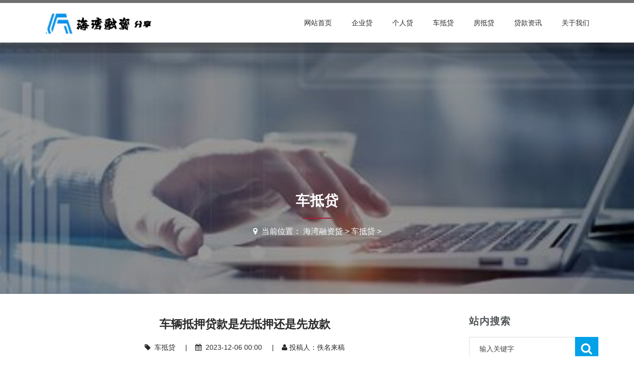

--- FILE ---
content_type: text/html
request_url: http://www.kikian.com/che/12073.html
body_size: 5791
content:
<!DOCTYPE html><html class="no-js"><head><meta charset="utf-8"><meta name="viewport" content="width=device-width, initial-scale=1.0, minimum-scale=1.0, maximum-scale=1.0, user-scalable=no"><meta http-equiv="X-UA-Compatible" content="IE=edge,chrome=1"><meta name="renderer" content="webkit" /><title>车辆抵押贷款是先抵押还是先放款_海湾融资贷</title><meta name="keywords" content="车辆抵押贷款是先抵押还是先放款,深圳贷款" /><meta name="description" content="摘要：车辆抵押贷款是一种常见的信用贷款方式，对于借款人来说，选择先抵押还是先放款是很重要的。本文将从四个方面对此问题做详细阐述：（1）什么是车辆抵押贷款；（2）车辆" /><link href="/skin/css/framework.css" media="screen" rel="stylesheet" type="text/css" /><link href="/skin/css/style-blue.css" media="screen" rel="stylesheet" type="text/css" /><link href="/skin/css/skins.css" media="screen" rel="stylesheet" type="text/css" /><link href="/skin/css/fontello.css" media="screen" rel="stylesheet" type="text/css" /><link href="/skin/css/font-awesome.css" media="screen" rel="stylesheet" type="text/css" /><link href="/skin/css/bt-lite.css" rel="stylesheet" type="text/css" /><link href="/skin/css/tk.css" rel="stylesheet" type="text/css" /><link href="/skin/css/jquery.mmenu.all.css" type="text/css" rel="stylesheet" /></head><body><div id="page-body-wrap"><div class="contain-to-grid sticky" id="header-sec"><div class="container"><nav class="top-bar" data-options="sticky_on: large" data-topbar="" id="navigation"><ul class="title-area"><li class="name logo-brand"><h2><a href="http://www.kikian.com"><img alt="深圳贷款" src="/skin/images/logo.png"/></a></h2></li><li class="toggle-topbar menu-icon"><a href="#">Menu</a></li><li class="mmenu-btn noDis"><a href="#mmenu"><i class="fa fa-bars"></i></a></li></ul><section class="top-bar-section"><ul class="right"><li class='Lev1'><a href="/" class="menu1">网站首页</a></li><li class="Lev1 "><a href="http://www.kikian.com/qiye/" class="menu1">企业贷</a><ul class="dropdown sub-menu2"></ul></li><li class="Lev1 "><a href="http://www.kikian.com/geren/" class="menu1">个人贷</a><ul class="dropdown sub-menu2"></ul></li><li class="Lev1 "><a href="http://www.kikian.com/che/" class="menu1">车抵贷</a><ul class="dropdown sub-menu2"></ul></li><li class="Lev1 "><a href="http://www.kikian.com/fang/" class="menu1">房抵贷</a><ul class="dropdown sub-menu2"></ul></li><li class="Lev1 "><a href="http://www.kikian.com/news/" class="menu1">贷款资讯</a><ul class="dropdown sub-menu2"></ul></li><li class="Lev1 "><a href="http://www.kikian.com/about/" class="menu1">关于我们</a><ul class="dropdown sub-menu2"></ul></li></ul></section></nav></div></div><div class="full parallax00 inner-bg" style="background-image:url(/skin/images/inner-bg.jpg);"><div class="row"><div class="twelve columns"><div class="big mod modSectionHeader"><div class="special-title centered-text"><h2>车抵贷</h2></div><h3 class="centered-text"><i class="fa fa-map-marker"></i> &nbsp;<span>当前位置： <a href='http://www.kikian.com/'>海湾融资贷</a> > <a href='http://www.kikian.com/che/'>车抵贷</a> > </span></h3></div></div></div></div><div class="page-container" id="innerpage-wrap"><div class="container"><div class="row"><div class="main col-md-9 inner-left" role="main"><div class="blog-post blog-post-wrap"><h1 class="text-center bp-title">车辆抵押贷款是先抵押还是先放款</h1><small class="text-center bp-desc"><i class="fa fa-tag"></i> &nbsp;<a href="http://www.kikian.com/che/">车抵贷</a> &nbsp;&nbsp;&nbsp;&nbsp;|&nbsp;&nbsp;&nbsp;&nbsp;<i class="fa fa-calendar"></i> &nbsp;2023-12-06 00:00 &nbsp;&nbsp;&nbsp;&nbsp;|&nbsp;&nbsp;&nbsp;&nbsp;<i class="fa fa-user"></i>&nbsp;投稿人：佚名来稿</small><div class="com-cnt page-content bp-content" id="imgsy"><p>摘要：车辆抵押贷款是一种常见的信用贷款方式，对于借款人来说，选择先抵押还是先放款是很重要的。本文将从四个方面对此问题做详细阐述：（1）什么是车辆抵押贷款；（2）车辆抵押贷款的先抵押还是先放款；（3）先抵押还是先放款的优缺点；（4）选择合适的先抵押还是先放款方式。最终我们将从全文所述对此问题做一个总结。</p><h3>1、车辆抵押贷款是什么</h3><p>车辆抵押贷款是一种以车辆作为抵押物的贷款形式。借款人将车辆抵押给贷款机构，贷款机构按照一定的比例为借款人提供资金支持，借款人需在规定期限内还清贷款本息。</p><p>车辆抵押贷款是一种大额信用贷款，具有利息相对较低、用途广泛等特点。因为借款人需要拥有车辆才能够申请此贷款，所以很多人将车辆作为押品来解决资金问题。</p><h3>2、车辆抵押贷款的先抵押还是先放款</h3><p>对于车辆抵押贷款来说，先抵押还是先放款是由贷款机构决定的。不同的贷款机构可能有不同的规定，但是基本上分成两种情况：</p><p>一种是先放款后抵押，即借款人在贷款机构核实资质后，直接获得资金支持，然后再将车辆抵押给贷款机构。另一种是先抵押后放款，即借款人先将车辆抵押给贷款机构，待贷款机构确认抵押物的真实性和价值后方可获得资金支持。</p><h3>3、先抵押还是先放款的优缺点</h3><h4>3.1 先放款后抵押的优缺点</h4><p>优点：借款人可以先获得资金支持，解决自己当下的资金需求，相对来说更灵活，可随时使用资金。</p><p>缺点：借款人在拿到资金之前并没有将抵押物交给贷款机构，有可能会出现借款人恶意逃底的情况，贷款机构的风险会相对较高。</p><h4>3.2 先抵押后放款的优缺点</h4><p>优点：贷款机构先确认了抵押物的真实性和价值，风险相对较小。</p><p>缺点：借款人在等待资金支持期间可能导致资金缺口，特别是对于一些紧急资金需求较大的情况。</p><h3>4、选择合适的先抵押还是先放款方式</h3><p>选择何种方式要根据实际情况来判断，比如说需要多少资金支持，贷款期限多长，抵押物的价格等等因素。如果需要紧急资金支持，可选择先放款后抵押；如果自己有其他资金支持方案，可以选择先抵押后放款。明确自己的需求和财务状况，进行理性选择。</p><p>总结：在车辆抵押贷款中，先抵押还是先放款是一个需要考虑的问题，选择不当可能会带来风险。理性分析自己的需求和财务状况，同时也需要对不同贷款机构的规定有所了解，才能做出最好的选择。</p><img src="/skin/images/zixun.jpg"><p>转载请带上网址：http://www.kikian.com/che/12073.html</p></div><div id="pages" class="page"><span class="news-prev">上一篇：<a href='http://www.kikian.com/che/12072.html'>车辆抵押贷款提前还款违约金高</a> </span><span class="news-next"> 下一篇：<a href='http://www.kikian.com/che/12074.html'>车辆抵押贷款有哪些app</a>  </span></div><section class="widget side-news main-nav"><h3 class="title">相关推荐</h3><div class="tabbed custom-tabbed"><div class="block current"><ul class="widget-list clearfix"><li><figure><a href="http://www.kikian.com/che/12102.html"><img src="http://www.kikian.com/uploads/pic/16.jpg" alt="靠谱的车抵押贷款平台"/></a></figure><div class="sn-wrapper"><p class="s-desc"><a href="http://www.kikian.com/che/12102.html" title="靠谱的车抵押贷款平台">靠谱的车抵押贷款平台</a></p><span class="comments"><i class="fa fa-calendar"></i> &nbsp;2023-12-06</span></div></li>
<li><figure><a href="http://www.kikian.com/che/12101.html"><img src="http://www.kikian.com/uploads/pic/04.jpg" alt="非本人车辆抵押贷款成都"/></a></figure><div class="sn-wrapper"><p class="s-desc"><a href="http://www.kikian.com/che/12101.html" title="非本人车辆抵押贷款成都">非本人车辆抵押贷款成都</a></p><span class="comments"><i class="fa fa-calendar"></i> &nbsp;2023-12-06</span></div></li>
<li><figure><a href="http://www.kikian.com/che/12100.html"><img src="http://www.kikian.com/uploads/pic/07.jpg" alt="非本人名下车抵押贷款怎么查"/></a></figure><div class="sn-wrapper"><p class="s-desc"><a href="http://www.kikian.com/che/12100.html" title="非本人名下车抵押贷款怎么查">非本人名下车抵押贷款怎么查</a></p><span class="comments"><i class="fa fa-calendar"></i> &nbsp;2023-12-06</span></div></li>
<li><figure><a href="http://www.kikian.com/che/12099.html"><img src="http://www.kikian.com/uploads/pic/09.jpg" alt="附近汽车抵押贷款"/></a></figure><div class="sn-wrapper"><p class="s-desc"><a href="http://www.kikian.com/che/12099.html" title="附近汽车抵押贷款">附近汽车抵押贷款</a></p><span class="comments"><i class="fa fa-calendar"></i> &nbsp;2023-12-06</span></div></li>
<li><figure><a href="http://www.kikian.com/che/12098.html"><img src="http://www.kikian.com/uploads/pic/03.jpg" alt="过户车辆抵押贷款的套路是什么"/></a></figure><div class="sn-wrapper"><p class="s-desc"><a href="http://www.kikian.com/che/12098.html" title="过户车辆抵押贷款的套路是什么">过户车辆抵押贷款的套路是什么</a></p><span class="comments"><i class="fa fa-calendar"></i> &nbsp;2023-12-06</span></div></li>
<li><figure><a href="http://www.kikian.com/che/12097.html"><img src="http://www.kikian.com/uploads/pic/11.jpg" alt="达州汽车抵押贷款不押车"/></a></figure><div class="sn-wrapper"><p class="s-desc"><a href="http://www.kikian.com/che/12097.html" title="达州汽车抵押贷款不押车">达州汽车抵押贷款不押车</a></p><span class="comments"><i class="fa fa-calendar"></i> &nbsp;2023-12-06</span></div></li>
<li><figure><a href="http://www.kikian.com/che/12096.html"><img src="http://www.kikian.com/uploads/pic/14.jpg" alt="车辆抵押贷款骗局怎么处理的"/></a></figure><div class="sn-wrapper"><p class="s-desc"><a href="http://www.kikian.com/che/12096.html" title="车辆抵押贷款骗局怎么处理的">车辆抵押贷款骗局怎么处理的</a></p><span class="comments"><i class="fa fa-calendar"></i> &nbsp;2023-12-06</span></div></li>
<li><figure><a href="http://www.kikian.com/che/12095.html"><img src="http://www.kikian.com/uploads/pic/07.jpg" alt="车辆抵押贷款需要担保公司吗"/></a></figure><div class="sn-wrapper"><p class="s-desc"><a href="http://www.kikian.com/che/12095.html" title="车辆抵押贷款需要担保公司吗">车辆抵押贷款需要担保公司吗</a></p><span class="comments"><i class="fa fa-calendar"></i> &nbsp;2023-12-06</span></div></li>
<li><figure><a href="http://www.kikian.com/che/12094.html"><img src="http://www.kikian.com/uploads/pic/12.jpg" alt="车辆抵押贷款需要什么手续"/></a></figure><div class="sn-wrapper"><p class="s-desc"><a href="http://www.kikian.com/che/12094.html" title="车辆抵押贷款需要什么手续">车辆抵押贷款需要什么手续</a></p><span class="comments"><i class="fa fa-calendar"></i> &nbsp;2023-12-06</span></div></li>
<li><figure><a href="http://www.kikian.com/che/12093.html"><img src="http://www.kikian.com/uploads/pic/02.jpg" alt="车辆抵押贷款逾期违约金一般怎么计算"/></a></figure><div class="sn-wrapper"><p class="s-desc"><a href="http://www.kikian.com/che/12093.html" title="车辆抵押贷款逾期违约金一般怎么计算">车辆抵押贷款逾期违约金一般怎么计算</a></p><span class="comments"><i class="fa fa-calendar"></i> &nbsp;2023-12-06</span></div></li>
</ul></div></div></section><div class="shenming" style="padding: 10px; border: 1px solid #e3e3e3;">版权声明：本文内容由互联网用户自发贡献，该文观点仅代表作者本人。本站仅提供信息存储空间服务，不拥有所有权，不承担相关法律责任。如发现本站有涉嫌抄袭侵权/违法违规的内容， 请发送邮件至 babsan@163.com 举报，一经查实，本站将立刻删除。</div></div></div><aside class="sidebar col-md-3 inner-right" role="complementary"><section class="widget side-search"><h3 class="title">站内搜索</h3><form  name="formsearch" id="searchform" class="searchform" action="http://www.kikian.com/plus/search.php"><input type="hidden" name="kwtype" value="0" /><div class="sform-div"><input type="text" value="" name="q" placeholder="输入关键字" id="s"/><input type="submit" id="searchsubmit" value=""/></div></form></section><section class="widget widget-category side-contact"><h3 class="title">联系信息</h3><div class="s-contact"><p>联系人：任先生</p><p>电话：18588455491(微信同号)</p><p>地址：深圳市宝安区固戍联城发声光电智慧产业园</p></div><div class="f-qrcode"><p>扫描二维码咨询</p><img src="/skin/images/weixin.jpg" width="200"></div></section><section class="widget side-news main-nav"><h3 class="title">海湾融资贷热点</h3><div class="tabbed custom-tabbed"><div class="block current"><ul class="widget-list"><li><figure><a href="http://www.kikian.com/che/59.html"><img src="http://www.kikian.com/uploads/pic/08.jpg" alt="银行汽车抵押贷款合同"/></a><p class="s-desc"><a href="http://www.kikian.com/che/59.html" >银行汽车抵押贷款合同</a></p></figure><div class="sn-wrapper"><span class="comments"><i class="fa fa-calendar"></i> &nbsp;2023-04-08</span></div></li>
<li><figure><a href="http://www.kikian.com/che/60.html"><img src="http://www.kikian.com/uploads/pic/09.jpg" alt="6万车抵押贷款能贷多少"/></a><p class="s-desc"><a href="http://www.kikian.com/che/60.html" >6万车抵押贷款能贷多少</a></p></figure><div class="sn-wrapper"><span class="comments"><i class="fa fa-calendar"></i> &nbsp;2023-04-08</span></div></li>
<li><figure><a href="http://www.kikian.com/che/79.html"><img src="http://www.kikian.com/uploads/pic/16.jpg" alt="汽车抵押贷款app排行榜"/></a><p class="s-desc"><a href="http://www.kikian.com/che/79.html" >汽车抵押贷款app排行榜</a></p></figure><div class="sn-wrapper"><span class="comments"><i class="fa fa-calendar"></i> &nbsp;2023-04-08</span></div></li>
<li><figure><a href="http://www.kikian.com/che/101.html"><img src="http://www.kikian.com/uploads/pic/17.jpg" alt="车抵押贷款五年的车"/></a><p class="s-desc"><a href="http://www.kikian.com/che/101.html" >车抵押贷款五年的车</a></p></figure><div class="sn-wrapper"><span class="comments"><i class="fa fa-calendar"></i> &nbsp;2023-04-08</span></div></li>
<li><figure><a href="http://www.kikian.com/che/104.html"><img src="http://www.kikian.com/uploads/pic/05.jpg" alt="车抵押贷款利率2022"/></a><p class="s-desc"><a href="http://www.kikian.com/che/104.html" >车抵押贷款利率2022</a></p></figure><div class="sn-wrapper"><span class="comments"><i class="fa fa-calendar"></i> &nbsp;2023-04-08</span></div></li>
<li><figure><a href="http://www.kikian.com/che/119.html"><img src="http://www.kikian.com/uploads/pic/09.jpg" alt="买车抵押贷款合同"/></a><p class="s-desc"><a href="http://www.kikian.com/che/119.html" >买车抵押贷款合同</a></p></figure><div class="sn-wrapper"><span class="comments"><i class="fa fa-calendar"></i> &nbsp;2023-04-08</span></div></li>
<li><figure><a href="http://www.kikian.com/che/137.html"><img src="http://www.kikian.com/uploads/pic/02.jpg" alt="汽车抵押贷款如何办理"/></a><p class="s-desc"><a href="http://www.kikian.com/che/137.html" >汽车抵押贷款如何办理</a></p></figure><div class="sn-wrapper"><span class="comments"><i class="fa fa-calendar"></i> &nbsp;2023-04-08</span></div></li>
<li><figure><a href="http://www.kikian.com/che/139.html"><img src="http://www.kikian.com/uploads/pic/08.jpg" alt="汽车抵押贷款流程"/></a><p class="s-desc"><a href="http://www.kikian.com/che/139.html" >汽车抵押贷款流程</a></p></figure><div class="sn-wrapper"><span class="comments"><i class="fa fa-calendar"></i> &nbsp;2023-04-08</span></div></li>
</ul></div></div></section><section class="widget side-news main-nav"><h3 class="title">海湾融资贷推荐</h3><div class="tabbed custom-tabbed"><div class="block current"><ul class="widget-list"><li><figure><a href="http://www.kikian.com/che/141.html"><img src="http://www.kikian.com/uploads/pic/03.jpg" alt="汽车抵押贷款还清之后"/></a><p class="s-desc"><a href="http://www.kikian.com/che/141.html" >汽车抵押贷款还清之后</a></p></figure><div class="sn-wrapper"><span class="comments"><i class="fa fa-calendar"></i> &nbsp;2023-04-08</span></div></li>
<li><figure><a href="http://www.kikian.com/che/142.html"><img src="http://www.kikian.com/uploads/pic/12.jpg" alt="汽车抵押贷款需要押车"/></a><p class="s-desc"><a href="http://www.kikian.com/che/142.html" >汽车抵押贷款需要押车</a></p></figure><div class="sn-wrapper"><span class="comments"><i class="fa fa-calendar"></i> &nbsp;2023-04-08</span></div></li>
<li><figure><a href="http://www.kikian.com/che/156.html"><img src="http://www.kikian.com/uploads/pic/03.jpg" alt="车抵押贷款利息"/></a><p class="s-desc"><a href="http://www.kikian.com/che/156.html" >车抵押贷款利息</a></p></figure><div class="sn-wrapper"><span class="comments"><i class="fa fa-calendar"></i> &nbsp;2023-04-08</span></div></li>
<li><figure><a href="http://www.kikian.com/che/159.html"><img src="http://www.kikian.com/uploads/pic/12.jpg" alt="车抵押贷款哪里正规"/></a><p class="s-desc"><a href="http://www.kikian.com/che/159.html" >车抵押贷款哪里正规</a></p></figure><div class="sn-wrapper"><span class="comments"><i class="fa fa-calendar"></i> &nbsp;2023-04-08</span></div></li>
<li><figure><a href="http://www.kikian.com/che/168.html"><img src="http://www.kikian.com/uploads/pic/16.jpg" alt="银行汽车抵押贷款流程"/></a><p class="s-desc"><a href="http://www.kikian.com/che/168.html" >银行汽车抵押贷款流程</a></p></figure><div class="sn-wrapper"><span class="comments"><i class="fa fa-calendar"></i> &nbsp;2023-04-08</span></div></li>
<li><figure><a href="http://www.kikian.com/che/171.html"><img src="http://www.kikian.com/uploads/pic/03.jpg" alt="一般汽车抵押贷款利率"/></a><p class="s-desc"><a href="http://www.kikian.com/che/171.html" >一般汽车抵押贷款利率</a></p></figure><div class="sn-wrapper"><span class="comments"><i class="fa fa-calendar"></i> &nbsp;2023-04-08</span></div></li>
<li><figure><a href="http://www.kikian.com/che/178.html"><img src="http://www.kikian.com/uploads/pic/08.jpg" alt="事故车抵押贷款能贷多少"/></a><p class="s-desc"><a href="http://www.kikian.com/che/178.html" >事故车抵押贷款能贷多少</a></p></figure><div class="sn-wrapper"><span class="comments"><i class="fa fa-calendar"></i> &nbsp;2023-04-08</span></div></li>
<li><figure><a href="http://www.kikian.com/che/181.html"><img src="http://www.kikian.com/uploads/pic/19.jpg" alt="全款车抵押贷款流程"/></a><p class="s-desc"><a href="http://www.kikian.com/che/181.html" >全款车抵押贷款流程</a></p></figure><div class="sn-wrapper"><span class="comments"><i class="fa fa-calendar"></i> &nbsp;2023-04-08</span></div></li>
</ul></div></div></section></aside></div></div></div><div class="for-bottom-padding"></div><div id="footer"><div class="container"><div class="row"><div class="large-4 medium-4 columns foot-about"><div class="links"><h4 class="dark-title">深圳贷款申请步骤</h4><div class="f-about"><p>第一步：加微信18588455491(微信同号)，方便联系；</p><p>第二步：一对一洽签，做好专业对接；</p><p>第三步：分析个人或企业资质，评估放款金额与利息；</p><p>第四步：签订合同，保证合作者权益；</p><p>第五步：银行放款；</p></div></div></div><div class="large-2 medium-2 columns foot-nav"><div class="links"><h4>快捷链接</h4><ul><li><a href="http://www.kikian.com"><i class="fa fa-caret-right"></i>网站首页</a></li><li><a href="http://www.kikian.com/qiye/"><i class="fa fa-caret-right"></i>&nbsp;企业贷</a></li><li><a href="http://www.kikian.com/geren/"><i class="fa fa-caret-right"></i>&nbsp;个人贷</a></li><li><a href="http://www.kikian.com/che/"><i class="fa fa-caret-right"></i>&nbsp;车抵贷</a></li><li><a href="http://www.kikian.com/fang/"><i class="fa fa-caret-right"></i>&nbsp;房抵贷</a></li><li><a href="http://www.kikian.com/news/"><i class="fa fa-caret-right"></i>&nbsp;贷款资讯</a></li><li><a href="http://www.kikian.com/about/"><i class="fa fa-caret-right"></i>&nbsp;关于我们</a></li></ul></div></div><div class="large-3 medium-3 columns foot-contact"><h4 class="dark-title">联系方式</h4><div class="f-contact"><i class="fa fa-home"></i> &nbsp;网址：http://www.kikian.com<br /><i class="fa fa-user"></i> &nbsp;联系人：任先生<br /><i class="fa fa-phone"></i> &nbsp;电话：18588455491(微信同号)<br /><i class="fa fa-map-marker"></i> &nbsp;地址：深圳市宝安区固戍联城发声光电智慧产业园<br /></div></div><div class="large-3 medium-3 columns foot-qrcode"><h4>扫描二维码</h4><div class="f-qrcode"><img src="/skin/images/weixin.jpg" width="200"></div></div></div></div></div><section id="footer-bottom"><div class="container"><div class="row"><p><a href="/uploads/jbts/" rel="nofollow" target="_blank">举报投诉</a>&nbsp;&nbsp;&nbsp;<a href="/uploads/mzsm/" rel="nofollow" target="_blank">免责申明</a>&nbsp;&nbsp;&nbsp;<a href="/uploads/bqsm/" rel="nofollow" target="_blank">版权申明</a>&nbsp;&nbsp;&nbsp;<a href="/uploads/ggfw/" rel="nofollow" target="_blank">广告服务</a>&nbsp;&nbsp;&nbsp;<a href="/uploads/tgxz/" rel="nofollow" target="_blank">投稿须知</a>&nbsp;&nbsp;&nbsp;Copyright © 2020-2030 海湾融资贷 版权所有&nbsp;&nbsp;&nbsp;我们仅仅贷款经验分享，不提供任何服务&nbsp;&nbsp;&nbsp;<a href="/sitemap.xml" target="_blank">XML</a> &nbsp;&nbsp;&nbsp;技术支持：<a href="http://www.kikian.com">海湾融资贷</a></p></div></div></section><a id="top"></a></div><nav id="mmenu" class="noDis"><div class="mmDiv"><div class="MMhead"><a href="#mm-0" class="closemenu noblock">x</a></div><div class="mm-search"><form  class="mm-search-form" name="formsearch" action="http://www.kikian.com/plus/search.php"><input type="hidden" name="kwtype" value="0" /><input type="text" autocomplete="off" value="" name="q" class="side-mm-keyword" placeholder="输入关键字..."/></form></div><ul><li class="m-Lev1"><a href="http://www.kikian.com">网站首页</a></li><li class="m-Lev1"><a href="http://www.kikian.com/qiye/" class="m-menu1">企业贷</a><li class="m-Lev1"><a href="http://www.kikian.com/geren/" class="m-menu1">个人贷</a><li class="m-Lev1"><a href="http://www.kikian.com/che/" class="m-menu1">车抵贷</a><li class="m-Lev1"><a href="http://www.kikian.com/fang/" class="m-menu1">房抵贷</a><li class="m-Lev1"><a href="http://www.kikian.com/news/" class="m-menu1">贷款资讯</a><li class="m-Lev1"><a href="http://www.kikian.com/about/" class="m-menu1">关于我们</a></ul></div></nav><script src="/skin/js/jquery-1.11.3.min.js" type="text/javascript"></script><script src="/skin/js/libs.min.js" type="text/javascript"></script><script>(function($) {$(document).ready(function() {var $page = $('body');var config = {dependencyPath: {plugin: '/skin/js/'}};var application = new Tc.Application($page, config);application.registerModules();application.start();});})(Tc.$);</script><script src="/skin/js/masonry.pkgd.js" type="text/javascript"></script><script src="/skin/js/imagesloaded.pkgd.min.js" type="text/javascript"></script><script src="/skin/js/slick.min.js" type="text/javascript"></script><script src="/skin/js/jquery.cookie.js" type="text/javascript"></script><script src="/skin/js/json2.js" type="text/javascript"></script><script src="/skin/js/jquery.url.js" type="text/javascript"></script><script src="/skin/js/jquery.appear.js" type="text/javascript"></script> <script src="/skin/js/jquery.sequence-min.js" type="text/javascript"></script> <script src="/skin/js/jquery.easing.1.3.js" type="text/javascript"></script> <script src="/skin/js/jquery.sequence-min.js" type="text/javascript"></script> <script src="/skin/js/app.js" type="text/javascript"></script><script type="text/javascript" src="/skin/js/jquery.mmenu.all.min.js"></script><script type="text/javascript">jQuery(document).ready(function($) {var mmenu=$('nav#mmenu').mmenu({slidingSubmenus: true,classes		: 'mm-white',extensions	: [ "theme-white" ],offCanvas	: {position: "right",zposition: "front"},searchfield		: false,counters		: false,navbar 		: {title : "网站导航"},header			: {add		: true,update	: true,title	: "网站导航"}});$(".closemenu").click(function() {var mmenuAPI = $("#mmenu").data( "mmenu" );mmenuAPI.close();});});</script><script language="JavaScript" src="/skin/js/index.js"></script></body></html>

--- FILE ---
content_type: text/css
request_url: http://www.kikian.com/skin/css/style-blue.css
body_size: 13955
content:
/*-----------------------------------
[Table of Contents]

1. @font-face
2. jQuery UI CSS Framework 1.10.3
   2.1. Layout helpers
   2.2. Interaction Cues
   2.3. Icons
   2.4. States ans Images
   2.5. Misc visuals
   2.6. Component containers
   2.7. Interaction states
   2.8. Interaction Cues
   2.9. Icons
   2.10. Misc visuals
3. Some basic settings
4. Shape for oblique line
5. Big header
6. Big social
7. Smart appear
8. Homepage video wrapper
9. Button styles
10. Top-bar
11. Portfolio item meta
12. Clients
13. Contact page
14. Pager
15. Blog comments
16. Sidebar
17. Footer
18. Diamond milestones
19. Fullscreen video
20. Bounce animation
21. BarGraph
22. BlogPost
23. BoxedSlider
24. BoxedTextSlider
25. CallToAction
26. Clients
27. DefaultSlider
28. FullscreenSlider
29. Gallery
30. IconText
31. MasonryGallery
32. Milestone
33. PriceBox
34. SectionHeader
35. StaggerGallery
36. TeamMember
37. Testimonials
38. Timeline
40. Media query
 ------------------------------------*/

@charset "UTF-8";
@font-face {
  font-family: "Steelfish";
  src: url('../fonts/steelfish_eb-webfont.eot');
  src: url('../fonts/steelfish_eb-webfont.eot') format('embedded-opentype'), url('../fonts/steelfish_eb-webfont.woff') format('woff'), url('../fonts/steelfish/steelfish eb.otf') format('opentype');
  font-weight: 800;
}
@font-face {
  font-family: "Steelfish";
  src: url('../fonts/steelfish/steelfish_bd-webfont.eot');
  src: url('../fonts/steelfish_bd-webfont.eot') format('embedded-opentype'), url('../fonts/steelfish_bd-webfont.woff') format('woff'), url('../fonts/steelfish/steelfish bd.otf') format('opentype');
  font-weight: bold;
}
/*!
 * jQuery UI CSS Framework 1.10.3
 * http://jqueryui.com
 *
 * Copyright 2013 jQuery Foundation and other contributors
 * Released under the MIT license.
 * http://jquery.org/license
 *
 * http://docs.jquery.com/UI/Theming/API
 */

/* Layout helpers
----------------------------------*/

.ui-helper-hidden {
	display: none;
}
.ui-helper-hidden-accessible {
	border: 0;
	clip: rect(0 0 0 0);
	height: 1px;
	margin: -1px;
	overflow: hidden;
	padding: 0;
	position: absolute;
	width: 1px;
}
.ui-helper-reset {
	margin: 0;
	padding: 0;
	border: 0;
	outline: 0;
	line-height: 1.3;
	text-decoration: none;
	font-size: 100%;
	list-style: none;
}
.ui-helper-clearfix:before,
.ui-helper-clearfix:after {
	content: "";
	display: table;
	border-collapse: collapse;
}
.ui-helper-clearfix:after {
	clear: both;
}
.ui-helper-clearfix {
	min-height: 0; /* support: IE7 */
}
.ui-helper-zfix {
	width: 100%;
	height: 100%;
	top: 0;
	left: 0;
	position: absolute;
	opacity: 0;
	filter:Alpha(Opacity=0);
}

.ui-front {
	z-index: 100;
}


/* Interaction Cues
----------------------------------*/
.ui-state-disabled {
	cursor: default !important;
}


/* Icons
----------------------------------*/

/* states and images */
.ui-icon {
	display: block;
	text-indent: -99999px;
	overflow: hidden;
	background-repeat: no-repeat;
}


/* Misc visuals
----------------------------------*/

/* Overlays */
.ui-widget-overlay {
	position: fixed;
	top: 0;
	left: 0;
	width: 100%;
	height: 100%;
}
/*!
 * jQuery UI Accordion 1.10.3
 * http://jqueryui.com
 *
 * Copyright 2013 jQuery Foundation and other contributors
 * Released under the MIT license.
 * http://jquery.org/license
 *
 * http://docs.jquery.com/UI/Accordion#theming
 */

.ui-accordion .ui-accordion-header {
	display: block;
	cursor: pointer;
	position: relative;
	margin-top: 2px;
	padding: .5em .5em .5em .7em;
	min-height: 0; /* support: IE7 */
}
.ui-accordion .ui-accordion-icons {
	padding-left: 2.2em;
}
.ui-accordion .ui-accordion-noicons {
	padding-left: .7em;
}
.ui-accordion .ui-accordion-icons .ui-accordion-icons {
	padding-left: 2.2em;
}
.ui-accordion .ui-accordion-header .ui-accordion-header-icon {
	position: absolute;
	left: .5em;
	top: 50%;
	margin-top: -8px;
}
.ui-accordion .ui-accordion-content {
	padding: 1em 2.2em;
	border-top: 0;
	overflow: auto;
}
/*!
 * jQuery UI Tabs 1.10.3
 * http://jqueryui.com
 *
 * Copyright 2013 jQuery Foundation and other contributors
 * Released under the MIT license.
 * http://jquery.org/license
 *
 * http://docs.jquery.com/UI/Tabs#theming
 */

.ui-tabs {
	position: relative;/* position: relative prevents IE scroll bug (element with position: relative inside container with overflow: auto appear as "fixed") */
	padding: .2em;
}
.ui-tabs .ui-tabs-nav {
	margin: 0;
	padding: .2em .2em 0;
}
.ui-tabs .ui-tabs-nav li {
	list-style: none;
	float: left;
	position: relative;
	top: 0;
	margin: 1px .2em 0 0;
	border-bottom-width: 0;
	padding: 0;
	white-space: nowrap;
}
.ui-tabs .ui-tabs-nav li a {
	float: left;
	padding: .5em 1em;
	text-decoration: none;
}
.ui-tabs .ui-tabs-nav li.ui-tabs-active {
	margin-bottom: -1px;
	padding-bottom: 1px;
}
.ui-tabs .ui-tabs-nav li.ui-tabs-active a,
.ui-tabs .ui-tabs-nav li.ui-state-disabled a,
.ui-tabs .ui-tabs-nav li.ui-tabs-loading a {
	cursor: text;
}
.ui-tabs .ui-tabs-nav li a, /* first selector in group seems obsolete, but required to overcome bug in Opera applying cursor: text overall if defined elsewhere... */
.ui-tabs-collapsible .ui-tabs-nav li.ui-tabs-active a {
	cursor: pointer;
}
.ui-tabs .ui-tabs-panel {
	display: block;
	border-width: 0;
	padding: 1em 1.4em;
	background: none;
}
/*!
 * jQuery UI CSS Framework 1.10.3
 * http://jqueryui.com
 *
 * Copyright 2013 jQuery Foundation and other contributors
 * Released under the MIT license.
 * http://jquery.org/license
 *
 * http://docs.jquery.com/UI/Theming/API
 *
 * To view and modify this theme, visit http://jqueryui.com/themeroller/
 */


/* Component containers
----------------------------------*/

.ui-widget {
	font-family: Verdana,Arial,sans-serif/*{ffDefault}*/;
	font-size: 1.1em/*{fsDefault}*/;
}
.ui-widget .ui-widget {
	font-size: 1em;
}
.ui-widget input,
.ui-widget select,
.ui-widget textarea,
.ui-widget button {
	font-family: Verdana,Arial,sans-serif/*{ffDefault}*/;
	font-size: 1em;
}
.ui-widget-content {
	border: 1px solid #aaaaaa/*{borderColorContent}*/;
	background: #ffffff/*{bgColorContent}*/ url(images/ui-bg_flat_75_ffffff_5F40x100.png)/*{bgImgUrlContent}*/ 50%/*{bgContentXPos}*/ 50%/*{bgContentYPos}*/ repeat-x/*{bgContentRepeat}*/;
	color: #222222/*{fcContent}*/;
}
.ui-widget-content a {
	color: #222222/*{fcContent}*/;
}
.ui-widget-header {
	border: 1px solid #aaaaaa/*{borderColorHeader}*/;
	background: #cccccc/*{bgColorHeader}*/ url(images/ui-bg_highlight-soft_75_cccccc_1x100.png)/*{bgImgUrlHeader}*/ 50%/*{bgHeaderXPos}*/ 50%/*{bgHeaderYPos}*/ repeat-x/*{bgHeaderRepeat}*/;
	color: #222222/*{fcHeader}*/;
	font-weight: bold;
}
.ui-widget-header a {
	color: #222222/*{fcHeader}*/;
}

/* Interaction states
----------------------------------*/
.ui-state-default,
.ui-widget-content .ui-state-default,
.ui-widget-header .ui-state-default {
	border: 1px solid #d3d3d3/*{borderColorDefault}*/;
	background: #e6e6e6/*{bgColorDefault}*/ url(images/ui-bg_glass_75_e6e6e6_1x400.png)/*{bgImgUrlDefault}*/ 50%/*{bgDefaultXPos}*/ 50%/*{bgDefaultYPos}*/ repeat-x/*{bgDefaultRepeat}*/;
	font-weight: normal/*{fwDefault}*/;
	color: #555555/*{fcDefault}*/;
}
.ui-state-default a,
.ui-state-default a:link,
.ui-state-default a:visited {
	color: #555555/*{fcDefault}*/;
	text-decoration: none;
}
.ui-state-hover,
.ui-widget-content .ui-state-hover,
.ui-widget-header .ui-state-hover,
.ui-state-focus,
.ui-widget-content .ui-state-focus,
.ui-widget-header .ui-state-focus {
	border: 1px solid #999999/*{borderColorHover}*/;
	background: #dadada/*{bgColorHover}*/ url(images/ui-bg_glass_75_dadada_1x400.png)/*{bgImgUrlHover}*/ 50%/*{bgHoverXPos}*/ 50%/*{bgHoverYPos}*/ repeat-x/*{bgHoverRepeat}*/;
	font-weight: normal/*{fwDefault}*/;
	color: #212121/*{fcHover}*/;
}
.ui-state-hover a,
.ui-state-hover a:hover,
.ui-state-hover a:link,
.ui-state-hover a:visited {
	color: #212121/*{fcHover}*/;
	text-decoration: none;
}
.ui-state-active,
.ui-widget-content .ui-state-active,
.ui-widget-header .ui-state-active {
	border: 1px solid #aaaaaa/*{borderColorActive}*/;
	background: #ffffff/*{bgColorActive}*/ url(images/ui-bg_glass_65_ffffff_1x400.png)/*{bgImgUrlActive}*/ 50%/*{bgActiveXPos}*/ 50%/*{bgActiveYPos}*/ repeat-x/*{bgActiveRepeat}*/;
	font-weight: normal/*{fwDefault}*/;
	color: #212121/*{fcActive}*/;
}
.ui-state-active a,
.ui-state-active a:link,
.ui-state-active a:visited {
	color: #212121/*{fcActive}*/;
	text-decoration: none;
}

/* Interaction Cues
----------------------------------*/
.ui-state-highlight,
.ui-widget-content .ui-state-highlight,
.ui-widget-header .ui-state-highlight {
	border: 1px solid #fcefa1/*{borderColorHighlight}*/;
	background: #fbf9ee/*{bgColorHighlight}*/ url(images/ui-bg_glass_55_fbf9ee_1x400.png)/*{bgImgUrlHighlight}*/ 50%/*{bgHighlightXPos}*/ 50%/*{bgHighlightYPos}*/ repeat-x/*{bgHighlightRepeat}*/;
	color: #363636/*{fcHighlight}*/;
}
.ui-state-highlight a,
.ui-widget-content .ui-state-highlight a,
.ui-widget-header .ui-state-highlight a {
	color: #363636/*{fcHighlight}*/;
}
.ui-state-error,
.ui-widget-content .ui-state-error,
.ui-widget-header .ui-state-error {
	border: 1px solid #cd0a0a/*{borderColorError}*/;
	background: #fef1ec/*{bgColorError}*/ url(images/ui-bg_glass_95_fef1ec_1x400.png)/*{bgImgUrlError}*/ 50%/*{bgErrorXPos}*/ 50%/*{bgErrorYPos}*/ repeat-x/*{bgErrorRepeat}*/;
	color: #cd0a0a/*{fcError}*/;
}
.ui-state-error a,
.ui-widget-content .ui-state-error a,
.ui-widget-header .ui-state-error a {
	color: #cd0a0a/*{fcError}*/;
}
.ui-state-error-text,
.ui-widget-content .ui-state-error-text,
.ui-widget-header .ui-state-error-text {
	color: #cd0a0a/*{fcError}*/;
}
.ui-priority-primary,
.ui-widget-content .ui-priority-primary,
.ui-widget-header .ui-priority-primary {
	font-weight: bold;
}
.ui-priority-secondary,
.ui-widget-content .ui-priority-secondary,
.ui-widget-header .ui-priority-secondary {
	opacity: .7;
	filter:Alpha(Opacity=70);
	font-weight: normal;
}
.ui-state-disabled,
.ui-widget-content .ui-state-disabled,
.ui-widget-header .ui-state-disabled {
	opacity: .35;
	filter:Alpha(Opacity=35);
	background-image: none;
}
.ui-state-disabled .ui-icon {
	filter:Alpha(Opacity=35); /* For IE8 - See #6059 */
}

/* Icons
----------------------------------*/

/* states and images */
.ui-icon {
	width: 16px;
	height: 16px;
}
.ui-icon,
.ui-widget-content .ui-icon {
	background-image: url(../images/ui-icons_222222_5f256x240.png)/*{iconsContent}*/;
}
.ui-widget-header .ui-icon {
	background-image: url(../images/ui-icons_222222_5f256x240.png)/*{iconsHeader}*/;
}
.ui-state-default .ui-icon {
	background-image: url(../images/ui-icons_888888_5f256x240.png)/*{iconsDefault}*/;
}
.ui-state-hover .ui-icon,
.ui-state-focus .ui-icon {
	background-image: url(../images/ui-icons_454545_5f256x240.png)/*{iconsHover}*/;
}
.ui-state-active .ui-icon {
	background-image: url(../images/ui-icons_454545_5f256x240.png)/*{iconsActive}*/;
}
.ui-state-highlight .ui-icon {
	background-image: url(../images/ui-icons_2e83ff_5f256x240.png)/*{iconsHighlight}*/;
}
.ui-state-error .ui-icon,
.ui-state-error-text .ui-icon {
	background-image: url(../images/ui-icons_cd0a0a_5f256x240.png)/*{iconsError}*/;
}

/* positioning */
.ui-icon-blank { background-position: 16px 16px; }
.ui-icon-carat-1-n { background-position: 0 0; }
.ui-icon-carat-1-ne { background-position: -16px 0; }
.ui-icon-carat-1-e { background-position: -32px 0; }
.ui-icon-carat-1-se { background-position: -48px 0; }
.ui-icon-carat-1-s { background-position: -64px 0; }
.ui-icon-carat-1-sw { background-position: -80px 0; }
.ui-icon-carat-1-w { background-position: -96px 0; }
.ui-icon-carat-1-nw { background-position: -112px 0; }
.ui-icon-carat-2-n-s { background-position: -128px 0; }
.ui-icon-carat-2-e-w { background-position: -144px 0; }
.ui-icon-triangle-1-n { background-position: 0 -16px; }
.ui-icon-triangle-1-ne { background-position: -16px -16px; }
.ui-icon-triangle-1-e { background-position: -32px -16px; }
.ui-icon-triangle-1-se { background-position: -48px -16px; }
.ui-icon-triangle-1-s { background-position: -64px -16px; }
.ui-icon-triangle-1-sw { background-position: -80px -16px; }
.ui-icon-triangle-1-w { background-position: -96px -16px; }
.ui-icon-triangle-1-nw { background-position: -112px -16px; }
.ui-icon-triangle-2-n-s { background-position: -128px -16px; }
.ui-icon-triangle-2-e-w { background-position: -144px -16px; }
.ui-icon-arrow-1-n { background-position: 0 -32px; }
.ui-icon-arrow-1-ne { background-position: -16px -32px; }
.ui-icon-arrow-1-e { background-position: -32px -32px; }
.ui-icon-arrow-1-se { background-position: -48px -32px; }
.ui-icon-arrow-1-s { background-position: -64px -32px; }
.ui-icon-arrow-1-sw { background-position: -80px -32px; }
.ui-icon-arrow-1-w { background-position: -96px -32px; }
.ui-icon-arrow-1-nw { background-position: -112px -32px; }
.ui-icon-arrow-2-n-s { background-position: -128px -32px; }
.ui-icon-arrow-2-ne-sw { background-position: -144px -32px; }
.ui-icon-arrow-2-e-w { background-position: -160px -32px; }
.ui-icon-arrow-2-se-nw { background-position: -176px -32px; }
.ui-icon-arrowstop-1-n { background-position: -192px -32px; }
.ui-icon-arrowstop-1-e { background-position: -208px -32px; }
.ui-icon-arrowstop-1-s { background-position: -224px -32px; }
.ui-icon-arrowstop-1-w { background-position: -240px -32px; }
.ui-icon-arrowthick-1-n { background-position: 0 -48px; }
.ui-icon-arrowthick-1-ne { background-position: -16px -48px; }
.ui-icon-arrowthick-1-e { background-position: -32px -48px; }
.ui-icon-arrowthick-1-se { background-position: -48px -48px; }
.ui-icon-arrowthick-1-s { background-position: -64px -48px; }
.ui-icon-arrowthick-1-sw { background-position: -80px -48px; }
.ui-icon-arrowthick-1-w { background-position: -96px -48px; }
.ui-icon-arrowthick-1-nw { background-position: -112px -48px; }
.ui-icon-arrowthick-2-n-s { background-position: -128px -48px; }
.ui-icon-arrowthick-2-ne-sw { background-position: -144px -48px; }
.ui-icon-arrowthick-2-e-w { background-position: -160px -48px; }
.ui-icon-arrowthick-2-se-nw { background-position: -176px -48px; }
.ui-icon-arrowthickstop-1-n { background-position: -192px -48px; }
.ui-icon-arrowthickstop-1-e { background-position: -208px -48px; }
.ui-icon-arrowthickstop-1-s { background-position: -224px -48px; }
.ui-icon-arrowthickstop-1-w { background-position: -240px -48px; }
.ui-icon-arrowreturnthick-1-w { background-position: 0 -64px; }
.ui-icon-arrowreturnthick-1-n { background-position: -16px -64px; }
.ui-icon-arrowreturnthick-1-e { background-position: -32px -64px; }
.ui-icon-arrowreturnthick-1-s { background-position: -48px -64px; }
.ui-icon-arrowreturn-1-w { background-position: -64px -64px; }
.ui-icon-arrowreturn-1-n { background-position: -80px -64px; }
.ui-icon-arrowreturn-1-e { background-position: -96px -64px; }
.ui-icon-arrowreturn-1-s { background-position: -112px -64px; }
.ui-icon-arrowrefresh-1-w { background-position: -128px -64px; }
.ui-icon-arrowrefresh-1-n { background-position: -144px -64px; }
.ui-icon-arrowrefresh-1-e { background-position: -160px -64px; }
.ui-icon-arrowrefresh-1-s { background-position: -176px -64px; }
.ui-icon-arrow-4 { background-position: 0 -80px; }
.ui-icon-arrow-4-diag { background-position: -16px -80px; }
.ui-icon-extlink { background-position: -32px -80px; }
.ui-icon-newwin { background-position: -48px -80px; }
.ui-icon-refresh { background-position: -64px -80px; }
.ui-icon-shuffle { background-position: -80px -80px; }
.ui-icon-transfer-e-w { background-position: -96px -80px; }
.ui-icon-transferthick-e-w { background-position: -112px -80px; }
.ui-icon-folder-collapsed { background-position: 0 -96px; }
.ui-icon-folder-open { background-position: -16px -96px; }
.ui-icon-document { background-position: -32px -96px; }
.ui-icon-document-b { background-position: -48px -96px; }
.ui-icon-note { background-position: -64px -96px; }
.ui-icon-mail-closed { background-position: -80px -96px; }
.ui-icon-mail-open { background-position: -96px -96px; }
.ui-icon-suitcase { background-position: -112px -96px; }
.ui-icon-comment { background-position: -128px -96px; }
.ui-icon-person { background-position: -144px -96px; }
.ui-icon-print { background-position: -160px -96px; }
.ui-icon-trash { background-position: -176px -96px; }
.ui-icon-locked { background-position: -192px -96px; }
.ui-icon-unlocked { background-position: -208px -96px; }
.ui-icon-bookmark { background-position: -224px -96px; }
.ui-icon-tag { background-position: -240px -96px; }
.ui-icon-home { background-position: 0 -112px; }
.ui-icon-flag { background-position: -16px -112px; }
.ui-icon-calendar { background-position: -32px -112px; }
.ui-icon-cart { background-position: -48px -112px; }
.ui-icon-pencil { background-position: -64px -112px; }
.ui-icon-clock { background-position: -80px -112px; }
.ui-icon-disk { background-position: -96px -112px; }
.ui-icon-calculator { background-position: -112px -112px; }
.ui-icon-zoomin { background-position: -128px -112px; }
.ui-icon-zoomout { background-position: -144px -112px; }
.ui-icon-search { background-position: -160px -112px; }
.ui-icon-wrench { background-position: -176px -112px; }
.ui-icon-gear { background-position: -192px -112px; }
.ui-icon-heart { background-position: -208px -112px; }
.ui-icon-star { background-position: -224px -112px; }
.ui-icon-link { background-position: -240px -112px; }
.ui-icon-cancel { background-position: 0 -128px; }
.ui-icon-plus { background-position: -16px -128px; }
.ui-icon-plusthick { background-position: -32px -128px; }
.ui-icon-minus { background-position: -48px -128px; }
.ui-icon-minusthick { background-position: -64px -128px; }
.ui-icon-close { background-position: -80px -128px; }
.ui-icon-closethick { background-position: -96px -128px; }
.ui-icon-key { background-position: -112px -128px; }
.ui-icon-lightbulb { background-position: -128px -128px; }
.ui-icon-scissors { background-position: -144px -128px; }
.ui-icon-clipboard { background-position: -160px -128px; }
.ui-icon-copy { background-position: -176px -128px; }
.ui-icon-contact { background-position: -192px -128px; }
.ui-icon-image { background-position: -208px -128px; }
.ui-icon-video { background-position: -224px -128px; }
.ui-icon-script { background-position: -240px -128px; }
.ui-icon-alert { background-position: 0 -144px; }
.ui-icon-info { background-position: -16px -144px; }
.ui-icon-notice { background-position: -32px -144px; }
.ui-icon-help { background-position: -48px -144px; }
.ui-icon-check { background-position: -64px -144px; }
.ui-icon-bullet { background-position: -80px -144px; }
.ui-icon-radio-on { background-position: -96px -144px; }
.ui-icon-radio-off { background-position: -112px -144px; }
.ui-icon-pin-w { background-position: -128px -144px; }
.ui-icon-pin-s { background-position: -144px -144px; }
.ui-icon-play { background-position: 0 -160px; }
.ui-icon-pause { background-position: -16px -160px; }
.ui-icon-seek-next { background-position: -32px -160px; }
.ui-icon-seek-prev { background-position: -48px -160px; }
.ui-icon-seek-end { background-position: -64px -160px; }
.ui-icon-seek-start { background-position: -80px -160px; }
/* ui-icon-seek-first is deprecated, use ui-icon-seek-start instead */
.ui-icon-seek-first { background-position: -80px -160px; }
.ui-icon-stop { background-position: -96px -160px; }
.ui-icon-eject { background-position: -112px -160px; }
.ui-icon-volume-off { background-position: -128px -160px; }
.ui-icon-volume-on { background-position: -144px -160px; }
.ui-icon-power { background-position: 0 -176px; }
.ui-icon-signal-diag { background-position: -16px -176px; }
.ui-icon-signal { background-position: -32px -176px; }
.ui-icon-battery-0 { background-position: -48px -176px; }
.ui-icon-battery-1 { background-position: -64px -176px; }
.ui-icon-battery-2 { background-position: -80px -176px; }
.ui-icon-battery-3 { background-position: -96px -176px; }
.ui-icon-circle-plus { background-position: 0 -192px; }
.ui-icon-circle-minus { background-position: -16px -192px; }
.ui-icon-circle-close { background-position: -32px -192px; }
.ui-icon-circle-triangle-e { background-position: -48px -192px; }
.ui-icon-circle-triangle-s { background-position: -64px -192px; }
.ui-icon-circle-triangle-w { background-position: -80px -192px; }
.ui-icon-circle-triangle-n { background-position: -96px -192px; }
.ui-icon-circle-arrow-e { background-position: -112px -192px; }
.ui-icon-circle-arrow-s { background-position: -128px -192px; }
.ui-icon-circle-arrow-w { background-position: -144px -192px; }
.ui-icon-circle-arrow-n { background-position: -160px -192px; }
.ui-icon-circle-zoomin { background-position: -176px -192px; }
.ui-icon-circle-zoomout { background-position: -192px -192px; }
.ui-icon-circle-check { background-position: -208px -192px; }
.ui-icon-circlesmall-plus { background-position: 0 -208px; }
.ui-icon-circlesmall-minus { background-position: -16px -208px; }
.ui-icon-circlesmall-close { background-position: -32px -208px; }
.ui-icon-squaresmall-plus { background-position: -48px -208px; }
.ui-icon-squaresmall-minus { background-position: -64px -208px; }
.ui-icon-squaresmall-close { background-position: -80px -208px; }
.ui-icon-grip-dotted-vertical { background-position: 0 -224px; }
.ui-icon-grip-dotted-horizontal { background-position: -16px -224px; }
.ui-icon-grip-solid-vertical { background-position: -32px -224px; }
.ui-icon-grip-solid-horizontal { background-position: -48px -224px; }
.ui-icon-gripsmall-diagonal-se { background-position: -64px -224px; }
.ui-icon-grip-diagonal-se { background-position: -80px -224px; }


/* Misc visuals
----------------------------------*/

/* Corner radius */
.ui-corner-all,
.ui-corner-top,
.ui-corner-left,
.ui-corner-tl {
	border-top-left-radius: 4px/*{cornerRadius}*/;
}
.ui-corner-all,
.ui-corner-top,
.ui-corner-right,
.ui-corner-tr {
	border-top-right-radius: 4px/*{cornerRadius}*/;
}
.ui-corner-all,
.ui-corner-bottom,
.ui-corner-left,
.ui-corner-bl {
	border-bottom-left-radius: 4px/*{cornerRadius}*/;
}
.ui-corner-all,
.ui-corner-bottom,
.ui-corner-right,
.ui-corner-br {
	border-bottom-right-radius: 4px/*{cornerRadius}*/;
}

/* Overlays */
.ui-widget-overlay {
	background: #aaaaaa/*{bgColorOverlay}*/ url(images/ui-bg_flat_0_aaaaaa_5F40x100.png)/*{bgImgUrlOverlay}*/ 50%/*{bgOverlayXPos}*/ 50%/*{bgOverlayYPos}*/ repeat-x/*{bgOverlayRepeat}*/;
	opacity: .3/*{opacityOverlay}*/;
	filter: Alpha(Opacity=30)/*{opacityFilterOverlay}*/;
}
.ui-widget-shadow {
	margin: -8px/*{offsetTopShadow}*/ 0 0 -8px/*{offsetLeftShadow}*/;
	padding: 8px/*{thicknessShadow}*/;
	background: #aaaaaa/*{bgColorShadow}*/ url(images/ui-bg_flat_0_aaaaaa_5F40x100.png)/*{bgImgUrlShadow}*/ 50%/*{bgShadowXPos}*/ 50%/*{bgShadowYPos}*/ repeat-x/*{bgShadowRepeat}*/;
	opacity: .3/*{opacityShadow}*/;
	filter: Alpha(Opacity=30)/*{opacityFilterShadow}*/;
	border-radius: 8px/*{cornerRadiusShadow}*/;
}
.wp-caption, .wp-caption-text, .sticky, .gallery-caption, .bypostauthor, .alignright, .alignleft, .aligncenter {
  visibility: visible;
}
/*some basic settings */
a {
  color: #01A0E8;
  -moz-transition-duration: 0.3s;
  -o-transition-duration: 0.3s;
  -webkit-transition-duration: 0.3s;
  transition-duration: 0.3s;
}
a:hover {
  color: #999;
}

h1, h2, h3, h4, h5, h6 {
  text-transform: uppercase;
  letter-spacing: 1px;
}

.centered-text {
  text-align: center;
}

hr {
  border-color: #eee;
}

.right-border {
  border-right: 1px solid #cfcfcf;
}

.left-border {
  border-left: 1px solid #cfcfcf;
}

.spacing {
  height: 20px;
}
.spacing.two {
  height: 40px;
}
.spacing.three {
  height: 60px;
}
.spacing.four {
  height: 80px;
}

.full {
  padding: 80px 0 0;
  background-size: cover;
  background-position: 50% 50%;
}
.full.no-padding {
  padding: 0;
}

.parallax {
  background-attachment: fixed;
}

ul.shortcode-list {
  list-style: none;
  margin: 0 0 20px;
}
ul.shortcode-list i {
  color: #01A0E8;
  margin-right: 3px;
}

#main.top-shift {
  margin-top: -100px;
}

/*Big social for demo 2 */
.big-social {
  text-align: center;
}
.big-social i {
  box-sizing: content-box;
  margin-bottom: 30px;
  font-size: 2.57143rem;
  width: 2.57143rem;
  height: 2.57143rem;
  color: #fff;
  display: inline-block;
  padding: 15px;
  -moz-border-radius: 50%;
  -webkit-border-radius: 50%;
  border-radius: 50%;
  background-color: #01A0E8;
  border: 3px solid #01A0E8;
  -moz-transition: all 0.2s linear;
  -o-transition: all 0.2s linear;
  -webkit-transition: all 0.2s linear;
  transition: all 0.2s linear;
}
.big-social i:before {
  margin: 0;
}
.big-social i:hover {
  border: 3px solid #01A0E8;
  background-color: rgba(249, 206, 6, 0);
}

/*smart appear */
.fadein {
  opacity: 0;
  -moz-transition: all 0.8s linear;
  -o-transition: all 0.8s linear;
  -webkit-transition: all 0.8s linear;
  transition: all 0.8s linear;
}

.fadein.appear {
  opacity: 1;
}

.fadeinleft {
  -moz-transform: translateX(-40px);
  -ms-transform: translateX(-40px);
  -webkit-transform: translateX(-40px);
  transform: translateX(-40px);
  opacity: 0.3;
  -moz-transition: all 0.8s linear;
  -o-transition: all 0.8s linear;
  -webkit-transition: all 0.8s linear;
  transition: all 0.8s linear;
}

.fadeinright {
  -moz-transform: translateX(40px);
  -ms-transform: translateX(40px);
  -webkit-transform: translateX(40px);
  transform: translateX(40px);
  opacity: 0.3;
  -moz-transition: all 0.8s linear;
  -o-transition: all 0.8s linear;
  -webkit-transition: all 0.8s linear;
  transition: all 0.8s linear;
}

.fadeinleft.appear, .fadeinright.appear {
  -moz-transform: translateX(0px);
  -ms-transform: translateX(0px);
  -webkit-transform: translateX(0px);
  transform: translateX(0px);
  opacity: 1;
}

.popin {
  opacity: 0;
  -moz-transform: scale(0.001);
  -ms-transform: scale(0.001);
  -webkit-transform: scale(0.001);
  transform: scale(0.001);
  -moz-transition: all 0.4s linear;
  -o-transition: all 0.4s linear;
  -webkit-transition: all 0.4s linear;
  transition: all 0.4s linear;
}

.popin.appear {
  opacity: 1;
  -moz-transform: scale(1);
  -ms-transform: scale(1);
  -webkit-transform: scale(1);
  transform: scale(1);
}

/*Button styles */
.button {
  text-transform: uppercase;
  letter-spacing: 1px;
  color: #fff;
  background: #01A0E8;
  border: 2px solid #01A0E8;
}

.button:hover {
  background-color: rgba(249, 206, 6, 0.8);
}

.button.boxed {
  color: #fff;
  border: 2px solid #fff;
  background: none;
}

.button.boxed:hover {
  color: #333;
  background: #fff;
}

/*Top bar */
.top-bar {
  z-index: 100;
}
.top-bar .title-area .name h1 a {
  font-size: 2.57143rem;
  color: #333;
}

.contain-to-grid {
  -moz-box-shadow: 0 4px 15px 0 rgba(0, 0, 0, 0.1);
  -webkit-box-shadow: 0 4px 15px 0 rgba(0, 0, 0, 0.1);
  box-shadow: 0 4px 15px 0 rgba(0, 0, 0, 0.1);
}
.contain-to-grid .top-bar-section .dropdown li:not(.has-form) a:not(.button) {
  height: 60px;
  line-height: 60px;
}
.contain-to-grid .top-bar-section ul li {
  background: transparent;
}

.contain-to-grid.shadowless {
  -moz-box-shadow: none;
  -webkit-box-shadow: none;
  box-shadow: none;
  border-bottom: 1px solid #eee;
}
.contain-to-grid.shadowless .top-bar {
  background: none;
}
.contain-to-grid.shadowless .top-bar-section li:not(.has-form) a:not(.button) {
  background: transparent;
}
.contain-to-grid.shadowless .top-bar-section li:not(.has-form) a:not(.button):hover, .contain-to-grid.shadowless .top-bar-section li.active:not(.has-form) a:not(.button) {
  background: #f9f9f9;
  color: #888;
}
.contain-to-grid.shadowless .top-bar-section li.active:not(.has-form) a:not(.button):hover {
  background: #f2f2f2;
}
.contain-to-grid.shadowless .top-bar-section ul li.has-dropdown .dropdown li a {
  color: #fff;
}
.contain-to-grid.shadowless .top-bar-section ul li.has-dropdown .dropdown li {
  background-color: rgba(0, 0, 0, 0.8);
}
.contain-to-grid.shadowless .top-bar-section .dropdown li:not(.has-form) a:not(.button):hover {
  background: #000;
  color: #fff;
}

.contain-to-grid {
  height: 100px;
  -moz-transition-property: all;
  -o-transition-property: all;
  -webkit-transition-property: all;
  transition-property: all;
  -moz-transition-duration: 0.2s;
  -o-transition-duration: 0.2s;
  -webkit-transition-duration: 0.2s;
  transition-duration: 0.2s;
}
.contain-to-grid .top-bar {
  -moz-transition-duration: 0.2s;
  -o-transition-duration: 0.2s;
  -webkit-transition-duration: 0.2s;
  transition-duration: 0.2s;
}
.contain-to-grid .top-bar .top-bar-section li:not(.has-form) a:not(.button) {
  -moz-transition-property: all;
  -o-transition-property: all;
  -webkit-transition-property: all;
  transition-property: all;
  -moz-transition-duration: 0.2s;
  -o-transition-duration: 0.2s;
  -webkit-transition-duration: 0.2s;
  transition-duration: 0.2s;
}
.contain-to-grid .top-bar-section li:not(.has-form) a:not(.button) {
  height: 100px;
}
.contain-to-grid .top-bar-section .has-dropdown > a:after {
  -moz-transition-property: all;
  -o-transition-property: all;
  -webkit-transition-property: all;
  transition-property: all;
  -moz-transition-duration: 0.2s;
  -o-transition-duration: 0.2s;
  -webkit-transition-duration: 0.2s;
  transition-duration: 0.2s;
  top: 3.57143rem;
}
.contain-to-grid .title-area, .contain-to-grid .title-area li, .contain-to-grid .title-area a {
  height: 100px;
  line-height: 100px;
  -moz-transition-property: all;
  -o-transition-property: all;
  -webkit-transition-property: all;
  transition-property: all;
  -moz-transition-duration: 0.2s;
  -o-transition-duration: 0.2s;
  -webkit-transition-duration: 0.2s;
  transition-duration: 0.2s;
}
.contain-to-grid .title-area img, .contain-to-grid .title-area li img, .contain-to-grid .title-area a img {
  width: 100%;
  -moz-transition-property: all;
  -o-transition-property: all;
  -webkit-transition-property: all;
  transition-property: all;
  -moz-transition-duration: 0.2s;
  -o-transition-duration: 0.2s;
  -webkit-transition-duration: 0.2s;
  transition-duration: 0.2s;
}

.f-topbar-fixed.shrink .contain-to-grid {
  height: 60px;
}
.f-topbar-fixed.shrink .top-bar {
  height: 60px;
  line-height: 60px;
  -moz-transition-duration: 0.2s;
  -o-transition-duration: 0.2s;
  -webkit-transition-duration: 0.2s;
  transition-duration: 0.2s;
}
.f-topbar-fixed.shrink .top-bar .top-bar-section li:not(.has-form) a:not(.button) {
  height: 60px;
  line-height: 60px;
  -moz-transition-property: all;
  -o-transition-property: all;
  -webkit-transition-property: all;
  transition-property: all;
  -moz-transition-duration: 0.2s;
  -o-transition-duration: 0.2s;
  -webkit-transition-duration: 0.2s;
  transition-duration: 0.2s;
}
.f-topbar-fixed.shrink .top-bar .top-bar-section .has-dropdown > a:after {
  top: 2.14286rem;
}
.f-topbar-fixed.shrink .top-bar .top-bar-section .dropdown li:not(.has-form) a:not(.button) {
  height: 60px;
  line-height: 60px;
}
.f-topbar-fixed.shrink .top-bar .title-area, .f-topbar-fixed.shrink .top-bar .title-area li, .f-topbar-fixed.shrink .top-bar .title-area a {
  height: 60px;
  line-height: 60px;
}
.f-topbar-fixed.shrink .top-bar .title-area img, .f-topbar-fixed.shrink .top-bar .title-area li img, .f-topbar-fixed.shrink .top-bar .title-area a img {
  width: 70%;
}

.contain-to-grid.fullwidth .top-bar {
  max-width: 100%;
}

.contain-to-grid.alt .top-bar-section ul li > a {
  color: #333;
  font-weight: bold;
}
.contain-to-grid.alt .top-bar-section .has-dropdown > a:after {
  border-top-color: #333;
}
.contain-to-grid.alt .top-bar-section .dropdown li:not(.has-form):not(.active) > a:not(.button) {
  background: #444;
}
.contain-to-grid.alt .top-bar-section .dropdown li:not(.has-form) a:not(.button):hover {
  background: #555;
}

.contain-to-grid.transparent {
  -moz-box-shadow: none;
  -webkit-box-shadow: none;
  box-shadow: none;
  background: transparent;
}
.contain-to-grid.transparent .top-bar {
  background: transparent;
}
.contain-to-grid.transparent .top-bar-section ul li {
  background: transparent;
}
.contain-to-grid.transparent .top-bar-section li:not(.has-form) a:not(.button) {
  color: #333;
  background: transparent;
}
.contain-to-grid.transparent .top-bar-section ul li.has-dropdown .dropdown li a {
  color: #fff;
}
.contain-to-grid.transparent .top-bar-section .has-dropdown > a:after {
  border-top-color: #333;
}
.contain-to-grid.transparent .top-bar-section ul li.has-dropdown .dropdown li {
  background-color: rgba(0, 0, 0, 0.8);
}
.contain-to-grid.transparent .top-bar-section .dropdown li:not(.has-form) a:not(.button):hover {
  background: #000;
}

.contain-to-grid.transparent.white .top-bar-section li:not(.has-form) a:not(.button) {
  color: #fff;
}
.contain-to-grid.transparent.white .top-bar-section .has-dropdown > a:after {
  border-top-color: #fff;
}

.f-topbar-fixed.shrink .contain-to-grid.transparent {
  background-color: rgba(255, 255, 255, 0.9);
}
.f-topbar-fixed.shrink .contain-to-grid.transparent.white {
  background-color: rgba(0, 0, 0, 0.8);
}

/* portfolio item meta */
ul.info {
  margin: 0;
  list-style: none;
}
ul.info a {
  margin-right: 5px;
}
ul.info i {
  border: 1px solid #01A0E8;
  padding: 5px;
  -moz-transition: all 0.1s linear;
  -o-transition: all 0.1s linear;
  -webkit-transition: all 0.1s linear;
  transition: all 0.1s linear;
}
ul.info i:hover {
  background: #01A0E8;
  color: #fff;
}

/*Contact page */
.contact-details h4 {
  margin-bottom: 5px;
}

form#contact_form {
  width: 97%;
}

input[type="text"], input[type="password"], input[type="date"], input[type="datetime"], input[type="datetime-local"], input[type="month"], input[type="week"], input[type="email"], input[type="number"], input[type="search"], input[type="tel"], input[type="time"], input[type="url"], textarea {
  padding: 15px;
  height: 3rem;
  margin-bottom: 1.875rem;
}

textarea {
  height: 9rem;
}

form label.error {
  display: none !important;
}
form input.error, form textarea.error {
  border: 1px solid #f00;
  margin-bottom: 30px;
}

/*Pager */
.pager {
  width: 97%;
  overflow: auto;
  padding: 0 10px;
}
.pager a {
  color: #999;
}
.pager a:hover {
  color: #01A0E8;
}
.pager .older {
  float: left;
}
.pager .newer {
  float: right;
}

/*Blog comments */
.comments-wrapper {
  width: 97%;
}
.comments-wrapper ul.comments {
  margin: 0;
}
.comments-wrapper ul.comments li {
  border-bottom: 1px solid #e9e9e9;
  padding: 20px 0 0;
  list-style: none;
}
.comments-wrapper ul.comments ul.children li {
  border-bottom: none;
  border-top: 1px solid #e9e9e9;
}
.comments-wrapper ul.comments .meta .avatar {
  float: left;
  padding: 5px 10px 0 0;
}
.comments-wrapper ul.comments .meta .name {
  display: block;
}
.comments-wrapper ul.comments .meta .datetime {
  font-size: 0.875rem;
  color: #999;
}

#comments-form {
  width: 97%;
}

/*Sidebar */
.links {
  margin-bottom: 40px;
}
.links ul {
  margin: 0;
}
.links li {
  list-style: none;
  line-height: 1.8em;
}
.links a {
  color: #999;
}
.links a:hover {
  color: #333;
}

/*Footer */
#footer {
  background: #222;
  color: #FFF;
}
#footer h1 {
  margin-bottom: 25px;
}
#footer h1, #footer h2, #footer h3, #footer h4, #footer h5, #footer h6 {
  color: #eee;
}
#footer ul {
  margin: 0;
}
#footer ul li {
  list-style: none;
  line-height: 1.875rem;
}
#footer ul a {
  color: #999;
}
#footer ul a:hover {
  color: #eee;
}
#footer ul.socials li {
  display: inline-block;
  margin-right: 5px;
  margin-bottom: 8px;
}
#footer ul.socials i {
  width: 40px;
  height: 40px;
  -moz-border-radius: 20px;
  -webkit-border-radius: 20px;
  border-radius: 20px;
  background: #eee;
  color: #333;
  text-align: center;
  font-size: 1.25rem;
  line-height: 3rem;
}
#footer ul.socials a:hover i {
  -moz-transition: all 0.2s linear;
  -o-transition: all 0.2s linear;
  -webkit-transition: all 0.2s linear;
  transition: all 0.2s linear;
  background: #01A0E8;
}
#footer input.email-address {
  padding: 5px 15px;
  height: 3.3rem;
  background: #eee;
}

#footer.fullwidth p.copyright {
  padding-left: 30px;
  float: left;
  font-size: 1.28571rem;
}
#footer.fullwidth ul.socials {
  text-align: right;
  padding-right: 20px;
}
#footer.fullwidth ul.socials li {
  margin-right: 10px;
}

body.screenshot {
  display: block;
}
.modBarGraph .bars {
  margin: 0;
  list-style: none;
}
.modBarGraph .bars h4 {
  font-style: italic;
  font-weight: normal;
  text-transform: capitalize;
  margin-bottom: 5px;
  letter-spacing: 1px;
  color: #999;
}
.modBarGraph .bars p.highlighted {
  width: 0;
  background: #01A0E8;
  height: 12px;
}

/* Slider */
.slick-slider {
  position: relative;
  display: block;
  box-sizing: border-box;
  -moz-box-sizing: border-box;
  -webkit-touch-callout: none;
  -webkit-user-select: none;
  -khtml-user-select: none;
  -moz-user-select: none;
  -ms-user-select: none;
  user-select: none;
  -ms-touch-action: pan-y;
  touch-action: pan-y;
  -webkit-tap-highlight-color: transparent;
}

.slick-list {
  position: relative;
  overflow: hidden;
  display: block;
  margin: 0;
  padding: 0;
}
.slick-list:focus {
  outline: none;
}
.slick-loading .slick-list {
  background: #fff;
}
.slick-list.dragging {
  cursor: pointer;
  cursor: hand;
}

.slick-slider .slick-track {
  -webkit-transform: translate3d(0, 0, 0);
  -moz-transform: translate3d(0, 0, 0);
  -ms-transform: translate3d(0, 0, 0);
  -o-transform: translate3d(0, 0, 0);
  transform: translate3d(0, 0, 0);
}

.slick-track {
  position: relative;
  left: 0;
  top: 0;
  display: block;
}
.slick-track:before, .slick-track:after {
  content: "";
  display: table;
}
.slick-track:after {
  clear: both;
}
.slick-loading .slick-track {
  visibility: hidden;
}

.slick-slide {
  float: left;
  height: 100%;
  min-height: 1px;
  display: none;
}
[dir="rtl"] .slick-slide {
  float: right;
}
.slick-slide img {
  display: block;
}
.slick-slide.slick-loading img {
  display: none;
}
.slick-slide.dragging img {
  pointer-events: none;
}
.slick-initialized .slick-slide {
  display: block;
}
.slick-loading .slick-slide {
  visibility: hidden;
}
.slick-vertical .slick-slide {
  display: block;
  height: auto;
  border: 1px solid transparent;
}

/* Icons */
/* Arrows */
.slick-prev,
.slick-next {
  position: absolute;
  display: block;
  height: 20px;
  width: 20px;
  line-height: 0;
  font-size: 0;
  cursor: pointer;
  background: transparent;
  color: transparent;
  top: 50%;
  margin-top: -10px;
  padding: 0;
  border: none;
  outline: none;
}
.slick-prev:hover, .slick-prev:focus,
.slick-next:hover,
.slick-next:focus {
  outline: none;
  background: transparent;
  color: transparent;
}
.slick-prev:hover:before, .slick-prev:focus:before,
.slick-next:hover:before,
.slick-next:focus:before {
  opacity: 1;
}
.slick-prev.slick-disabled:before,
.slick-next.slick-disabled:before {
  opacity: 0.25;
}

.slick-prev:before, .slick-next:before {
  font-family: "DroidSans","Open Sans","Microsoft YaHei";
  font-size: 20px;
  line-height: 1;
  color: white;
  opacity: 0.75;
  -webkit-font-smoothing: antialiased;
  -moz-osx-font-smoothing: grayscale;
}

.slick-prev {
  left: -25px;
}
[dir="rtl"] .slick-prev {
  left: auto;
  right: -25px;
}
.slick-prev:before {
  content: "←";
}
[dir="rtl"] .slick-prev:before {
  content: "→";
}

.slick-next {
  right: -25px;
}
[dir="rtl"] .slick-next {
  left: -25px;
  right: auto;
}
.slick-next:before {
  content: "→";
}
[dir="rtl"] .slick-next:before {
  content: "←";
}

/* Dots */
.slick-slider {
  margin-bottom: 30px;
}

.slick-dots {
  position: absolute;
  bottom: -45px;
  list-style: none;
  display: block;
  text-align: center;
  padding: 0;
  width: 100%;
}
.slick-dots li {
  position: relative;
  display: inline-block;
  height: 20px;
  width: 20px;
  margin: 0 5px;
  padding: 0;
  cursor: pointer;
}
.slick-dots li button {
  border: 0;
  background: transparent;
  display: block;
  height: 20px;
  width: 20px;
  outline: none;
  line-height: 0;
  font-size: 0;
  color: transparent;
  padding: 5px;
  cursor: pointer;
}
.slick-dots li button:hover, .slick-dots li button:focus {
  outline: none;
}
.slick-dots li button:hover:before, .slick-dots li button:focus:before {
  opacity: 1;
}
.slick-dots li button:before {
  position: absolute;
  top: 0;
  left: 0;
  content: "•";
  width: 20px;
  height: 20px;
  font-family: "DroidSans","Open Sans","Microsoft YaHei";
  font-size: 6px;
  line-height: 20px;
  text-align: center;
  color: black;
  opacity: 0.25;
  -webkit-font-smoothing: antialiased;
  -moz-osx-font-smoothing: grayscale;
}
.slick-dots li.slick-active button:before {
  color: black;
  opacity: 0.75;
}

.modBlogPost {
  margin-bottom: 40px;
  background: #fff;
}
.modBlogPost .content {
  padding: 30px 20px;
}
.modBlogPost h4 a {
  color: #333;
}
.modBlogPost h4 a:hover {
  color: #01A0E8;
}
.modBlogPost .date {
  font-size: 0.78571rem;
  text-transform: uppercase;
  letter-spacing: 3px;
  color: #ccc;
  margin-bottom: 5px;
}
.modBlogPost .tags {
  padding: 5px 0;
}
.modBlogPost .tags a {
  font-style: italic;
}
.modBlogPost img {
  width: 100%;
}
.modBlogPost a:hover img {
  -moz-transition-duration: 0.5s;
  -o-transition-duration: 0.5s;
  -webkit-transition-duration: 0.5s;
  transition-duration: 0.5s;
  opacity: 0.5;
}
.modBlogPost .slick-slider {
  margin-bottom: 0;
}
.modBlogPost .images .slick-dots {
  margin: 0;
}
.modBlogPost .images .slick-dots li button:before {
  font-size: 30px;
  top: -65px;
}

.modBlogPost.big {
  width: 97%;
}
.modBlogPost.big .content {
  padding: 50px 40px;
}
.modBlogPost.big .info {
  font-size: 0.78571rem;
  text-transform: uppercase;
  letter-spacing: 3px;
  color: #ccc;
}
.modBlogPost.big h3 {
  font-size: 2.5rem;
}
.modBlogPost.big h3 a {
  color: #333;
}
.modBlogPost.big h3 a:hover {
  color: #01A0E8;
}
.modBlogPost.big h4 {
  font-size: 1.7rem;
}
.modBlogPost.big h5 {
  font-size: 1.15rem;
}
.modBlogPost.big a:hover img {
  opacity: 1;
}
.modBlogPost.big blockquote {
  color: #ccc;
  font-style: italic;
  letter-spacing: 1px;
  font-size: 1.7rem;
  padding: 0 20px;
}

.modBlogPost.masonry {
  width: 343px;
  height: auto;
  overflow: hidden;
}

.modBlogPost.no_bg {
  background: none;
}
.modBlogPost.no_bg .content {
  padding: 30px 0 10px;
  background: none;
}

.modBlogPost.no_bg.no-media .content {
  padding: 0 0 10px;
}

/* Slider */
.slick-slider {
  position: relative;
  display: block;
  box-sizing: border-box;
  -moz-box-sizing: border-box;
  -webkit-touch-callout: none;
  -webkit-user-select: none;
  -khtml-user-select: none;
  -moz-user-select: none;
  -ms-user-select: none;
  user-select: none;
  -ms-touch-action: pan-y;
  touch-action: pan-y;
  -webkit-tap-highlight-color: transparent;
}

.slick-list {
  position: relative;
  overflow: hidden;
  display: block;
  margin: 0;
  padding: 0;
}
.slick-list:focus {
  outline: none;
}
.slick-loading .slick-list {
  background: #fff;
}
.slick-list.dragging {
  cursor: pointer;
  cursor: hand;
}

.slick-slider .slick-track {
  -webkit-transform: translate3d(0, 0, 0);
  -moz-transform: translate3d(0, 0, 0);
  -ms-transform: translate3d(0, 0, 0);
  -o-transform: translate3d(0, 0, 0);
  transform: translate3d(0, 0, 0);
}

.slick-track {
  position: relative;
  left: 0;
  top: 0;
  display: block;
}
.slick-track:before, .slick-track:after {
  content: "";
  display: table;
}
.slick-track:after {
  clear: both;
}
.slick-loading .slick-track {
  visibility: hidden;
}

.slick-slide {
  float: left;
  height: 100%;
  min-height: 1px;
  display: none;
}
[dir="rtl"] .slick-slide {
  float: right;
}
.slick-slide img {
  display: block;
}
.slick-slide.slick-loading img {
  display: none;
}
.slick-slide.dragging img {
  pointer-events: none;
}
.slick-initialized .slick-slide {
  display: block;
}
.slick-loading .slick-slide {
  visibility: hidden;
}
.slick-vertical .slick-slide {
  display: block;
  height: auto;
  border: 1px solid transparent;
}

/* Icons */
/* Arrows */
.slick-prev,
.slick-next {
  position: absolute;
  display: block;
  height: 20px;
  width: 20px;
  line-height: 0;
  font-size: 0;
  cursor: pointer;
  background: transparent;
  color: transparent;
  top: 50%;
  margin-top: -10px;
  padding: 0;
  border: none;
  outline: none;
}
.slick-prev:hover, .slick-prev:focus,
.slick-next:hover,
.slick-next:focus {
  outline: none;
  background: transparent;
  color: transparent;
}
.slick-prev:hover:before, .slick-prev:focus:before,
.slick-next:hover:before,
.slick-next:focus:before {
  opacity: 1;
}
.slick-prev.slick-disabled:before,
.slick-next.slick-disabled:before {
  opacity: 0.25;
}

.slick-prev:before, .slick-next:before {
  font-family: "DroidSans","Open Sans","Microsoft YaHei";
  font-size: 20px;
  line-height: 1;
  color: white;
  opacity: 0.75;
  -webkit-font-smoothing: antialiased;
  -moz-osx-font-smoothing: grayscale;
}

.slick-prev {
  left: -25px;
}
[dir="rtl"] .slick-prev {
  left: auto;
  right: -25px;
}
.slick-prev:before {
  content: "←";
}
[dir="rtl"] .slick-prev:before {
  content: "→";
}

.slick-next {
  right: -25px;
}
[dir="rtl"] .slick-next {
  left: -25px;
  right: auto;
}
.slick-next:before {
  content: "→";
}
[dir="rtl"] .slick-next:before {
  content: "←";
}

/* Dots */
.slick-slider {
  margin-bottom: 30px;
}

.slick-dots {
  position: absolute;
  bottom: -45px;
  list-style: none;
  display: block;
  text-align: center;
  padding: 0;
  width: 100%;
}
.slick-dots li {
  position: relative;
  display: inline-block;
  height: 20px;
  width: 20px;
  margin: 0 5px;
  padding: 0;
  cursor: pointer;
}
.slick-dots li button {
  border: 0;
  background: transparent;
  display: block;
  height: 20px;
  width: 20px;
  outline: none;
  line-height: 0;
  font-size: 0;
  color: transparent;
  padding: 5px;
  cursor: pointer;
}
.slick-dots li button:hover, .slick-dots li button:focus {
  outline: none;
}
.slick-dots li button:hover:before, .slick-dots li button:focus:before {
  opacity: 1;
}
.slick-dots li button:before {
  position: absolute;
  top: 0;
  left: 0;
  content: "•";
  width: 20px;
  height: 20px;
  font-family: "DroidSans","Open Sans","Microsoft YaHei";
  font-size: 6px;
  line-height: 20px;
  text-align: center;
  color: black;
  opacity: 0.25;
  -webkit-font-smoothing: antialiased;
  -moz-osx-font-smoothing: grayscale;
}
.slick-dots li.slick-active button:before {
  color: black;
  opacity: 0.75;
}

.modBoxedSlider .slick-dots li button:before {
  font-size: 30px;
  top: -40px;
}
.modBoxedSlider .slide {
  position: relative;
}
.modBoxedSlider .caption {
  position: absolute;
  bottom: 30px;
  left: 40px;
}
.modBoxedSlider .caption p {
  display: inline-block;
  background: #01A0E8;
  color: #fff;
  font-family: "droid serif";
  margin-bottom: 0;
  padding: 10px 20px;
  font-style: italic;
  font-size: 1.2rem;
}
.modBoxedSlider .caption h2 {
  font-size: 2.6rem;
  letter-spacing: 3px;
  background: rgba(0, 0, 0, 0.5);
  padding: 10px 20px;
  color: #fff;
}
.modBoxedTextSlider .box {
  padding: 50px 40px 50px;
  margin: 0 20px;
  background: #fff;
  text-align: center;
}
.modBoxedTextSlider .box h3 {
  margin-bottom: 40px;
}
.modBoxedTextSlider .box i {
  color: #01A0E8;
  font-size: 36px;
  width: 48px;
  height: 48px;
  line-height: 48px;
  margin-bottom: 30px;
}
.modCallToAction p {
  font-size: 1.28571rem;
  letter-spacing: 1px;
  font-style: italic;
  padding-top: 10px;
}

/* Slider */
.slick-slider {
  position: relative;
  display: block;
  box-sizing: border-box;
  -moz-box-sizing: border-box;
  -webkit-touch-callout: none;
  -webkit-user-select: none;
  -khtml-user-select: none;
  -moz-user-select: none;
  -ms-user-select: none;
  user-select: none;
  -ms-touch-action: pan-y;
  touch-action: pan-y;
  -webkit-tap-highlight-color: transparent;
}

.slick-list {
  position: relative;
  overflow: hidden;
  display: block;
  margin: 0;
  padding: 0;
}
.slick-list:focus {
  outline: none;
}
.slick-loading .slick-list {
  background: #fff;
}
.slick-list.dragging {
  cursor: pointer;
  cursor: hand;
}

.slick-slider .slick-track {
  -webkit-transform: translate3d(0, 0, 0);
  -moz-transform: translate3d(0, 0, 0);
  -ms-transform: translate3d(0, 0, 0);
  -o-transform: translate3d(0, 0, 0);
  transform: translate3d(0, 0, 0);
}

.slick-track {
  position: relative;
  left: 0;
  top: 0;
  display: block;
}
.slick-track:before, .slick-track:after {
  content: "";
  display: table;
}
.slick-track:after {
  clear: both;
}
.slick-loading .slick-track {
  visibility: hidden;
}

.slick-slide {
  float: left;
  height: 100%;
  min-height: 1px;
  display: none;
}
[dir="rtl"] .slick-slide {
  float: right;
}
.slick-slide img {
  display: block;
}
.slick-slide.slick-loading img {
  display: none;
}
.slick-slide.dragging img {
  pointer-events: none;
}
.slick-initialized .slick-slide {
  display: block;
}
.slick-loading .slick-slide {
  visibility: hidden;
}
.slick-vertical .slick-slide {
  display: block;
  height: auto;
  border: 1px solid transparent;
}

/* Icons */
/* Arrows */
.slick-prev,
.slick-next {
  position: absolute;
  display: block;
  height: 20px;
  width: 20px;
  line-height: 0;
  font-size: 0;
  cursor: pointer;
  background: transparent;
  color: transparent;
  top: 50%;
  margin-top: -10px;
  padding: 0;
  border: none;
  outline: none;
}
.slick-prev:hover, .slick-prev:focus,
.slick-next:hover,
.slick-next:focus {
  outline: none;
  background: transparent;
  color: transparent;
}
.slick-prev:hover:before, .slick-prev:focus:before,
.slick-next:hover:before,
.slick-next:focus:before {
  opacity: 1;
}
.slick-prev.slick-disabled:before,
.slick-next.slick-disabled:before {
  opacity: 0.25;
}

.slick-prev:before, .slick-next:before {
  font-family: "DroidSans","Open Sans","Microsoft YaHei";
  font-size: 20px;
  line-height: 1;
  color: white;
  opacity: 0.75;
  -webkit-font-smoothing: antialiased;
  -moz-osx-font-smoothing: grayscale;
}

.slick-prev {
  left: -25px;
}
[dir="rtl"] .slick-prev {
  left: auto;
  right: -25px;
}
.slick-prev:before {
  content: "←";
}
[dir="rtl"] .slick-prev:before {
  content: "→";
}

.slick-next {
  right: -25px;
}
[dir="rtl"] .slick-next {
  left: -25px;
  right: auto;
}
.slick-next:before {
  content: "→";
}
[dir="rtl"] .slick-next:before {
  content: "←";
}

/* Dots */
.slick-slider {
  margin-bottom: 30px;
}

.slick-dots {
  position: absolute;
  bottom: -45px;
  list-style: none;
  display: block;
  text-align: center;
  padding: 0;
  width: 100%;
}
.slick-dots li {
  position: relative;
  display: inline-block;
  height: 20px;
  width: 20px;
  margin: 0 5px;
  padding: 0;
  cursor: pointer;
}
.slick-dots li button {
  border: 0;
  background: transparent;
  display: block;
  height: 20px;
  width: 20px;
  outline: none;
  line-height: 0;
  font-size: 0;
  color: transparent;
  padding: 5px;
  cursor: pointer;
}
.slick-dots li button:hover, .slick-dots li button:focus {
  outline: none;
}
.slick-dots li button:hover:before, .slick-dots li button:focus:before {
  opacity: 1;
}
.slick-dots li button:before {
  position: absolute;
  top: 0;
  left: 0;
  content: "•";
  width: 20px;
  height: 20px;
  font-family: "DroidSans","Open Sans","Microsoft YaHei";
  font-size: 6px;
  line-height: 20px;
  text-align: center;
  color: black;
  opacity: 0.25;
  -webkit-font-smoothing: antialiased;
  -moz-osx-font-smoothing: grayscale;
}
.slick-dots li.slick-active button:before {
  color: black;
  opacity: 0.75;
}

.modClients .slick-slider {
  margin-bottom: 10px;
}
.modDefaultSlider .sequence {
  height: 650px;
  position: relative;
  width: 100%;
  color: #fff;
}
.modDefaultSlider .sequence p {
  font-size: 24px;
  letter-spacing: 2px;
  font-weight: 200;
  color: #eee;
}
.modDefaultSlider .sequence .buttons-wrapper .button {
  margin-right: 10px;
}
.modDefaultSlider .sequence ul {
  list-style: none;
  margin-left: 0;
}
.modDefaultSlider .sequence .sequence-canvas {
  height: 100%;
  width: 100%;
}
.modDefaultSlider .sequence .sequence-canvas > li {
  position: absolute;
  width: 100%;
  height: 100%;
  z-index: 1;
  overflow: hidden;
  background-size: cover;
  background-position: 50% 50%;
}
.modDefaultSlider .sequence .left-text-right-image .right-half {
  position: absolute;
}
.modDefaultSlider .sequence .left-image-right-text .row {
  position: relative;
}
.modDefaultSlider .sequence .left-image-right-text .right-half {
  position: relative;
}
.modDefaultSlider .sequence .left-image-right-text .left-half {
  position: absolute;
}
.modDefaultSlider .sequence .info, .modDefaultSlider .sequence .title, .modDefaultSlider .sequence .small-title, .modDefaultSlider .sequence .buttons-wrapper, .modDefaultSlider .sequence .info1, .modDefaultSlider .sequence .info2, .modDefaultSlider .sequence .info3, .modDefaultSlider .sequence .info4 {
  position: relative;
  width: 100%;
  top: 150px;
}
.modDefaultSlider .sequence .buttons-wrapper {
  z-index: 9999;
}
.modDefaultSlider .sequence .info.left-to-right, .modDefaultSlider .sequence .info1.left-to-right, .modDefaultSlider .sequence .info2.left-to-right, .modDefaultSlider .sequence .info3.left-to-right, .modDefaultSlider .sequence .info4.left-to-right, .modDefaultSlider .sequence .buttons-wrapper.left-to-right, .modDefaultSlider .sequence .title.left-to-right, .modDefaultSlider .sequence .small-title.left-to-right {
  -moz-transition-property: left;
  -o-transition-property: left;
  -webkit-transition-property: left;
  transition-property: left;
  left: -100%;
  top: 150px;
}
.modDefaultSlider .sequence .info.right-to-left, .modDefaultSlider .sequence .info1.right-to-left, .modDefaultSlider .sequence .info2.right-to-left, .modDefaultSlider .sequence .info3.right-to-left, .modDefaultSlider .sequence .info4.right-to-left, .modDefaultSlider .sequence .buttons-wrapper.right-to-left, .modDefaultSlider .sequence .title.right-to-left, .modDefaultSlider .sequence .small-title.right-to-left {
  -moz-transition-property: right;
  -o-transition-property: right;
  -webkit-transition-property: right;
  transition-property: right;
  right: -100%;
  top: 150px;
}
.modDefaultSlider .sequence .info.bottom-to-top, .modDefaultSlider .sequence .info1.bottom-to-top, .modDefaultSlider .sequence .info2.bottom-to-top, .modDefaultSlider .sequence .info3.bottom-to-top, .modDefaultSlider .sequence .info4.bottom-to-top, .modDefaultSlider .sequence .buttons-wrapper.bottom-to-top, .modDefaultSlider .sequence .title.bottom-to-top, .modDefaultSlider .sequence .small-title.bottom-to-top {
  -moz-transition-property: top, opacity;
  -o-transition-property: top, opacity;
  -webkit-transition-property: top, opacity;
  transition-property: top, opacity;
  left: 0;
  top: 200px;
  opacity: 0;
}
.modDefaultSlider .sequence .bg {
  -moz-transition-property: left;
  -o-transition-property: left;
  -webkit-transition-property: left;
  transition-property: left;
  width: 100%;
  height: 100%;
  background-size: cover;
  background-position: 50% 50%;
  left: 100%;
  z-index: -1;
  background-position: absolute;
  position: absolute;
  top: 0;
}
.modDefaultSlider .sequence .frame.static .bg {
  left: 0;
  -moz-transition-duration: 1s;
  -o-transition-duration: 1s;
  -webkit-transition-duration: 1s;
  transition-duration: 1s;
}
.modDefaultSlider .sequence .no-animation {
  opacity: 0;
}
.modDefaultSlider .sequence .animate-in .no-animation {
  opacity: 1;
}
.modDefaultSlider .sequence .animate-in .info.left-to-right {
  -moz-transition-delay: 1s;
  -o-transition-delay: 1s;
  -webkit-transition-delay: 1s;
  transition-delay: 1s;
  -moz-transition-duration: 2s;
  -o-transition-duration: 2s;
  -webkit-transition-duration: 2s;
  transition-duration: 2s;
  left: 0;
  opacity: 1;
}
.modDefaultSlider .sequence .animate-in .info1.left-to-right {
  -moz-transition-delay: 1s;
  -o-transition-delay: 1s;
  -webkit-transition-delay: 1s;
  transition-delay: 1s;
  -moz-transition-duration: 1s;
  -o-transition-duration: 1s;
  -webkit-transition-duration: 1s;
  transition-duration: 1s;
  left: 0;
  opacity: 1;
}
.modDefaultSlider .sequence .animate-in .info2.left-to-right {
  -moz-transition-delay: 1.3s;
  -o-transition-delay: 1.3s;
  -webkit-transition-delay: 1.3s;
  transition-delay: 1.3s;
  -moz-transition-duration: 1s;
  -o-transition-duration: 1s;
  -webkit-transition-duration: 1s;
  transition-duration: 1s;
  left: 0;
  opacity: 1;
}
.modDefaultSlider .sequence .animate-in .info3.left-to-right {
  -moz-transition-delay: 1.6s;
  -o-transition-delay: 1.6s;
  -webkit-transition-delay: 1.6s;
  transition-delay: 1.6s;
  -moz-transition-duration: 1s;
  -o-transition-duration: 1s;
  -webkit-transition-duration: 1s;
  transition-duration: 1s;
  left: 0;
  opacity: 1;
}
.modDefaultSlider .sequence .animate-in .info4.left-to-right {
  -moz-transition-delay: 1.9s;
  -o-transition-delay: 1.9s;
  -webkit-transition-delay: 1.9s;
  transition-delay: 1.9s;
  -moz-transition-duration: 1s;
  -o-transition-duration: 1s;
  -webkit-transition-duration: 1s;
  transition-duration: 1s;
  left: 0;
  opacity: 1;
}
.modDefaultSlider .sequence .animate-in .buttons-wrapper.left-to-right {
  -moz-transition-delay: 1.3s;
  -o-transition-delay: 1.3s;
  -webkit-transition-delay: 1.3s;
  transition-delay: 1.3s;
  -moz-transition-duration: 1s;
  -o-transition-duration: 1s;
  -webkit-transition-duration: 1s;
  transition-duration: 1s;
  left: 0;
  opacity: 1;
}
.modDefaultSlider .sequence .animate-in .buttons-wrapper.slow.left-to-right {
  -moz-transition-delay: 2.2s;
  -o-transition-delay: 2.2s;
  -webkit-transition-delay: 2.2s;
  transition-delay: 2.2s;
}
.modDefaultSlider .sequence .animate-in .title.left-to-right {
  top: 150px;
  left: 0;
  opacity: 1;
  -moz-transition-duration: 1s;
  -o-transition-duration: 1s;
  -webkit-transition-duration: 1s;
  transition-duration: 1s;
  -moz-transition-delay: 1s;
  -o-transition-delay: 1s;
  -webkit-transition-delay: 1s;
  transition-delay: 1s;
}
.modDefaultSlider .sequence .animate-in .small-title.left-to-right {
  top: 150px;
  left: 0;
  opacity: 1;
  -moz-transition-duration: 1s;
  -o-transition-duration: 1s;
  -webkit-transition-duration: 1s;
  transition-duration: 1s;
  -moz-transition-delay: 1s;
  -o-transition-delay: 1s;
  -webkit-transition-delay: 1s;
  transition-delay: 1s;
}
.modDefaultSlider .sequence .animate-in .title.bottom-to-top {
  top: 150px;
  opacity: 1;
  left: 0;
  -moz-transition-duration: 1s;
  -o-transition-duration: 1s;
  -webkit-transition-duration: 1s;
  transition-duration: 1s;
  -moz-transition-delay: 1s;
  -o-transition-delay: 1s;
  -webkit-transition-delay: 1s;
  transition-delay: 1s;
}
.modDefaultSlider .sequence .animate-in .small-title.bottom-to-top {
  top: 150px;
  opacity: 1;
  left: 0;
  -moz-transition-duration: 1s;
  -o-transition-duration: 1s;
  -webkit-transition-duration: 1s;
  transition-duration: 1s;
  -moz-transition-delay: 0.5s;
  -o-transition-delay: 0.5s;
  -webkit-transition-delay: 0.5s;
  transition-delay: 0.5s;
}
.modDefaultSlider .sequence .animate-in .info.bottom-to-top {
  top: 150px;
  opacity: 1;
  left: 0;
  -moz-transition-duration: 1s;
  -o-transition-duration: 1s;
  -webkit-transition-duration: 1s;
  transition-duration: 1s;
  -moz-transition-delay: 1s;
  -o-transition-delay: 1s;
  -webkit-transition-delay: 1s;
  transition-delay: 1s;
}
.modDefaultSlider .sequence .animate-in .info1.bottom-to-top {
  -moz-transition-duration: 1s;
  -o-transition-duration: 1s;
  -webkit-transition-duration: 1s;
  transition-duration: 1s;
  -moz-transition-delay: 1s;
  -o-transition-delay: 1s;
  -webkit-transition-delay: 1s;
  transition-delay: 1s;
  top: 150px;
  opacity: 1;
  left: 0;
}
.modDefaultSlider .sequence .animate-in .info2.bottom-to-top {
  -moz-transition-duration: 1s;
  -o-transition-duration: 1s;
  -webkit-transition-duration: 1s;
  transition-duration: 1s;
  -moz-transition-delay: 1.3s;
  -o-transition-delay: 1.3s;
  -webkit-transition-delay: 1.3s;
  transition-delay: 1.3s;
  top: 150px;
  opacity: 1;
  left: 0;
}
.modDefaultSlider .sequence .animate-in .info3.bottom-to-top {
  -moz-transition-duration: 1s;
  -o-transition-duration: 1s;
  -webkit-transition-duration: 1s;
  transition-duration: 1s;
  -moz-transition-delay: 1.6s;
  -o-transition-delay: 1.6s;
  -webkit-transition-delay: 1.6s;
  transition-delay: 1.6s;
  top: 150px;
  opacity: 1;
  left: 0;
}
.modDefaultSlider .sequence .animate-in .info4.bottom-to-top {
  -moz-transition-duration: 1s;
  -o-transition-duration: 1s;
  -webkit-transition-duration: 1s;
  transition-duration: 1s;
  -moz-transition-delay: 1.9s;
  -o-transition-delay: 1.9s;
  -webkit-transition-delay: 1.9s;
  transition-delay: 1.9s;
  top: 150px;
  opacity: 1;
  left: 0;
}
.modDefaultSlider .sequence .animate-in .buttons-wrapper.bottom-to-top {
  -moz-transition-duration: 1s;
  -o-transition-duration: 1s;
  -webkit-transition-duration: 1s;
  transition-duration: 1s;
  -moz-transition-delay: 1.3s;
  -o-transition-delay: 1.3s;
  -webkit-transition-delay: 1.3s;
  transition-delay: 1.3s;
  top: 150px;
  opacity: 1;
  left: 0;
}
.modDefaultSlider .sequence .animate-in .buttons-wrapper.slow.bottom-to-top {
  -moz-transition-delay: 2.2s;
  -o-transition-delay: 2.2s;
  -webkit-transition-delay: 2.2s;
  transition-delay: 2.2s;
}
.modDefaultSlider .sequence .animate-in .info.right-to-left {
  -moz-transition-delay: 1s;
  -o-transition-delay: 1s;
  -webkit-transition-delay: 1s;
  transition-delay: 1s;
  -moz-transition-duration: 2s;
  -o-transition-duration: 2s;
  -webkit-transition-duration: 2s;
  transition-duration: 2s;
  opacity: 1;
  right: 0;
}
.modDefaultSlider .sequence .animate-in .info1.right-to-left {
  -moz-transition-delay: 1s;
  -o-transition-delay: 1s;
  -webkit-transition-delay: 1s;
  transition-delay: 1s;
  -moz-transition-duration: 1s;
  -o-transition-duration: 1s;
  -webkit-transition-duration: 1s;
  transition-duration: 1s;
  opacity: 1;
  right: 0;
}
.modDefaultSlider .sequence .animate-in .info2.right-to-left {
  -moz-transition-delay: 1.3s;
  -o-transition-delay: 1.3s;
  -webkit-transition-delay: 1.3s;
  transition-delay: 1.3s;
  -moz-transition-duration: 1s;
  -o-transition-duration: 1s;
  -webkit-transition-duration: 1s;
  transition-duration: 1s;
  opacity: 1;
  right: 0;
}
.modDefaultSlider .sequence .animate-in .info3.right-to-left {
  -moz-transition-delay: 1.6s;
  -o-transition-delay: 1.6s;
  -webkit-transition-delay: 1.6s;
  transition-delay: 1.6s;
  -moz-transition-duration: 1s;
  -o-transition-duration: 1s;
  -webkit-transition-duration: 1s;
  transition-duration: 1s;
  opacity: 1;
  right: 0;
}
.modDefaultSlider .sequence .animate-in .info4.right-to-left {
  -moz-transition-delay: 1.9s;
  -o-transition-delay: 1.9s;
  -webkit-transition-delay: 1.9s;
  transition-delay: 1.9s;
  -moz-transition-duration: 1s;
  -o-transition-duration: 1s;
  -webkit-transition-duration: 1s;
  transition-duration: 1s;
  opacity: 1;
  right: 0;
}
.modDefaultSlider .sequence .animate-in .buttons-wrapper.right-to-left {
  -moz-transition-delay: 1.3s;
  -o-transition-delay: 1.3s;
  -webkit-transition-delay: 1.3s;
  transition-delay: 1.3s;
  -moz-transition-duration: 1s;
  -o-transition-duration: 1s;
  -webkit-transition-duration: 1s;
  transition-duration: 1s;
  opacity: 1;
  right: 0;
}
.modDefaultSlider .sequence .animate-in .buttons-wrapper.slow.right-to-left {
  -moz-transition-delay: 2.2s;
  -o-transition-delay: 2.2s;
  -webkit-transition-delay: 2.2s;
  transition-delay: 2.2s;
}
.modDefaultSlider .sequence .animate-in .title.right-to-left {
  top: 150px;
  right: 0;
  opacity: 1;
  -moz-transition-duration: 1s;
  -o-transition-duration: 1s;
  -webkit-transition-duration: 1s;
  transition-duration: 1s;
  -moz-transition-delay: 1s;
  -o-transition-delay: 1s;
  -webkit-transition-delay: 1s;
  transition-delay: 1s;
}
.modDefaultSlider .sequence .animate-in .small-title.right-to-left {
  top: 150px;
  right: 0;
  opacity: 1;
  -moz-transition-duration: 1s;
  -o-transition-duration: 1s;
  -webkit-transition-duration: 1s;
  transition-duration: 1s;
  -moz-transition-delay: 1s;
  -o-transition-delay: 1s;
  -webkit-transition-delay: 1s;
  transition-delay: 1s;
}
.modDefaultSlider .sequence .animate-in .bg {
  left: 0;
  -moz-transition-duration: 1s;
  -o-transition-duration: 1s;
  -webkit-transition-duration: 1s;
  transition-duration: 1s;
}
.modDefaultSlider .sequence .frame.animate-in.static .info.left-to-right {
  -moz-transition-delay: 0s;
  -o-transition-delay: 0s;
  -webkit-transition-delay: 0s;
  transition-delay: 0s;
}
.modDefaultSlider .sequence .frame.animate-in.static .small-title.left-to-right, .modDefaultSlider .sequence .frame.animate-in.static .small-title.right-to-left, .modDefaultSlider .sequence .frame.animate-in.static .small-title.bottom-to-top {
  -moz-transition-delay: 0s;
  -o-transition-delay: 0s;
  -webkit-transition-delay: 0s;
  transition-delay: 0s;
}
.modDefaultSlider .sequence .frame.animate-in.static .title.left-to-right, .modDefaultSlider .sequence .frame.animate-in.static .title.right-to-left, .modDefaultSlider .sequence .frame.animate-in.static .title.bottom-to-top {
  -moz-transition-delay: 0.5s;
  -o-transition-delay: 0.5s;
  -webkit-transition-delay: 0.5s;
  transition-delay: 0.5s;
}
.modDefaultSlider .sequence .animate-out .info.left-to-right, .modDefaultSlider .sequence .animate-out .info1.left-to-right, .modDefaultSlider .sequence .animate-out .info2.left-to-right, .modDefaultSlider .sequence .animate-out .info3.left-to-right, .modDefaultSlider .sequence .animate-out .info4.left-to-right, .modDefaultSlider .sequence .animate-out .buttons-wrapper.left-to-right, .modDefaultSlider .sequence .animate-out .title.left-to-right, .modDefaultSlider .sequence .animate-out .small-title.left-to-right {
  opacity: 0;
  left: 100%;
  -moz-transition-duration: 1s;
  -o-transition-duration: 1s;
  -webkit-transition-duration: 1s;
  transition-duration: 1s;
}
.modDefaultSlider .sequence .animate-out .info.right-to-left, .modDefaultSlider .sequence .animate-out .info1.right-to-left, .modDefaultSlider .sequence .animate-out .info2.right-to-left, .modDefaultSlider .sequence .animate-out .info3.right-to-left, .modDefaultSlider .sequence .animate-out .info4.right-to-left, .modDefaultSlider .sequence .animate-out .buttons-wrapper.right-to-left, .modDefaultSlider .sequence .animate-out .title.right-to-left, .modDefaultSlider .sequence .animate-out .small-title.right-to-left {
  opacity: 0;
  right: 100%;
  -moz-transition-duration: 1s;
  -o-transition-duration: 1s;
  -webkit-transition-duration: 1s;
  transition-duration: 1s;
}
.modDefaultSlider .sequence .animate-out .info.bottom-to-top, .modDefaultSlider .sequence .animate-out .info1.bottom-to-top, .modDefaultSlider .sequence .animate-out .info2.bottom-to-top, .modDefaultSlider .sequence .animate-out .info3.bottom-to-top, .modDefaultSlider .sequence .animate-out .info4.bottom-to-top, .modDefaultSlider .sequence .animate-out .buttons-wrapper.bottom-to-top, .modDefaultSlider .sequence .animate-out .title.bottom-to-top, .modDefaultSlider .sequence .animate-out .small-title.bottom-to-top {
  opacity: 0;
  -moz-transition-duration: 1s;
  -o-transition-duration: 1s;
  -webkit-transition-duration: 1s;
  transition-duration: 1s;
}
.modDefaultSlider .sequence .animate-out .bg {
  left: -100%;
  -moz-transition-duration: 1s;
  -o-transition-duration: 1s;
  -webkit-transition-duration: 1s;
  transition-duration: 1s;
}
.modDefaultSlider .sequence .title h2 {
  font-size: 5.14286rem;
  line-height: 5.14286rem;
  display: inline-block;
  color: #fff;
  letter-spacing: 2px;
  font-weight: bold;
  margin-bottom: 40px;
  text-transform: uppercase;
}
.modDefaultSlider .sequence .small-title h2 {
  font-size: 1.28571rem;
  font-weight: normal;
  color: #fff;
  letter-spacing: 2px;
  margin-bottom: 5px;
}
.modDefaultSlider .sequence .right {
  text-align: right;
}
.modDefaultSlider .sequence .centered {
  text-align: center;
}
.modDefaultSlider .sequence .sequence-prev, .modDefaultSlider .sequence .sequence-next {
  display: inline-block;
  background-color: rgba(0, 0, 0, 0.5);
  padding: 30px 18px;
  color: #fff;
  position: absolute;
  z-index: 98;
  top: 45%;
}
.modDefaultSlider .sequence .sequence-prev span, .modDefaultSlider .sequence .sequence-next span {
  position: absolute;
  top: 50%;
  width: 0;
  height: 0;
  margin-top: -10px;
  border: 10px inset;
  border-color: transparent;
}
.modDefaultSlider .sequence .sequence-prev {
  left: 0;
}
.modDefaultSlider .sequence .sequence-prev span {
  border-right-style: solid;
  left: 0;
  border-right-color: rgba(255, 255, 255, 0.7);
}
.modDefaultSlider .sequence .sequence-next {
  right: 0;
}
.modDefaultSlider .sequence .sequence-next span {
  border-left-style: solid;
  left: 50%;
  margin-left: -4px;
  border-left-color: rgba(255, 255, 255, 0.7);
}
.modDefaultSlider .sequence .sequence-pagination {
  position: absolute;
  bottom: 20px;
  text-align: center;
  z-index: 100;
  width: 20%;
  left: 40%;
  margin: 0;
}
.modDefaultSlider .sequence .sequence-pagination li {
  display: inline-block;
  width: 10px;
  height: 10px;
  background-color: rgba(255, 255, 255, 0.8);
  -moz-border-radius: 100px;
  -webkit-border-radius: 100px;
  border-radius: 100px;
}
.modDefaultSlider .sequence .sequence-pagination li.current {
  background-color: rgba(255, 255, 255, 0.4);
}

.modDefaultSlider.advanced .sequence .title h2 {
  letter-spacing: 4px;
  font-size: 4.28571rem;
}
.modFullscreenSlider .fullscreen_slideshow {
  height: 700px;
  position: relative;
  width: 100%;
  color: white;
  width: auto;
  display: block;
  position: relative;
}
.modFullscreenSlider .fullscreen_slideshow .sequence-canvas {
  z-index: 0;
  width: 100%;
  height: 100%;
  list-style: none;
  margin-left: 0;
  margin-bottom: 0;
  position: relative;
}
.modFullscreenSlider .fullscreen_slideshow .sequence-canvas > li {
  position: absolute;
  top: 0;
  left: 0;
  width: 100%;
  height: 100%;
  z-index: 2;
  overflow: hidden;
  background-size: cover;
  background-position: 50% 50%;
  overflow: hidden;
}
.modFullscreenSlider .fullscreen_slideshow .bg, .modFullscreenSlider .fullscreen_slideshow .video_image_touch {
  -moz-transition-property: left;
  -o-transition-property: left;
  -webkit-transition-property: left;
  transition-property: left;
  width: 100%;
  height: 100%;
  background-size: cover;
  background-position: 50% 50%;
  left: 100%;
  z-index: -1;
  background-position: absolute;
  position: absolute;
  top: 0;
}
.modFullscreenSlider .fullscreen_slideshow .video_image_touch {
  display: none;
}
.modFullscreenSlider .fullscreen_slideshow .video_wrap {
  position: absolute;
  width: 100%;
  height: 100%;
  z-index: -1;
  left: 100%;
  overflow: hidden;
  top: 0;
}
.modFullscreenSlider .fullscreen_slideshow .video_wrap video {
  min-width: 100%;
  min-height: 100%;
  width: auto;
  height: auto;
}
.modFullscreenSlider .fullscreen_slideshow .overlay {
  display: block;
  width: 100%;
  height: 100%;
  background-color: rgba(0, 0, 0, 0.6);
  position: absolute;
  z-index: 0;
  top: 0;
}
.modFullscreenSlider .fullscreen_slideshow .animate-out .bg, .modFullscreenSlider .fullscreen_slideshow .animate-out .video_wrap, .modFullscreenSlider .fullscreen_slideshow .animate-out .video_image_touch {
  left: -100%;
  -moz-transition-duration: 1s;
  -o-transition-duration: 1s;
  -webkit-transition-duration: 1s;
  transition-duration: 1s;
}
.modFullscreenSlider .fullscreen_slideshow .animate-in .bg, .modFullscreenSlider .fullscreen_slideshow .animate-in .video_wrap, .modFullscreenSlider .fullscreen_slideshow .animate-in .video_image_touch {
  left: 0;
  -moz-transition-duration: 1s;
  -o-transition-duration: 1s;
  -webkit-transition-duration: 1s;
  transition-duration: 1s;
}
.modFullscreenSlider .fullscreen_slideshow .sequence-prev, .modFullscreenSlider .fullscreen_slideshow .sequence-next {
  display: inline-block;
  background-color: rgba(0, 0, 0, 0.5);
  padding: 30px 18px;
  color: white;
  position: absolute;
  z-index: 91;
  top: 45%;
}
.modFullscreenSlider .fullscreen_slideshow .sequence-prev span, .modFullscreenSlider .fullscreen_slideshow .sequence-next span {
  position: absolute;
  top: 50%;
  width: 0;
  height: 0;
  margin-top: -10px;
  border: 10px inset;
  border-color: transparent;
}
.modFullscreenSlider .fullscreen_slideshow .sequence-prev {
  left: 0;
}
.modFullscreenSlider .fullscreen_slideshow .sequence-prev span {
  border-right-style: solid;
  left: 0;
  border-right-color: rgba(255, 255, 255, 0.7);
}
.modFullscreenSlider .fullscreen_slideshow .sequence-next {
  right: 0;
}
.modFullscreenSlider .fullscreen_slideshow .sequence-next span {
  border-left-style: solid;
  left: 50%;
  margin-left: -4px;
  border-left-color: rgba(255, 255, 255, 0.7);
}
.modFullscreenSlider .fullscreen_slideshow .sequence-pagination {
  position: absolute;
  bottom: 20px;
  text-align: center;
  z-index: 100;
  width: 100%;
  margin-left: 0;
}
.modFullscreenSlider .fullscreen_slideshow .sequence-pagination li {
  display: inline-block;
  width: 10px;
  height: 10px;
  background-color: rgba(255, 255, 255, 0.8);
  -moz-border-radius: 100px;
  -webkit-border-radius: 100px;
  border-radius: 100px;
}
.modFullscreenSlider .fullscreen_slideshow .sequence-pagination li.current {
  background-color: rgba(255, 255, 255, 0.4);
}
.modFullscreenSlider .fullscreen_slideshow .frame.static {
  z-index: 3;
}
.modFullscreenSlider .fullscreen_slideshow .frame.static .bg, .modFullscreenSlider .fullscreen_slideshow .frame.static .video_wrap, .modFullscreenSlider .fullscreen_slideshow .frame.static .overlay {
  left: 0;
  -moz-transition-duration: 1s;
  -o-transition-duration: 1s;
  -webkit-transition-duration: 1s;
  transition-duration: 1s;
}
.modFullscreenSlider .fullscreen_slideshow h1 {
  color: #fff;
  font-size: 5rem;
  line-height: 5rem;
  font-weight: bold;
  opacity: 0;
  -moz-transform: scale(1.3);
  -ms-transform: scale(1.3);
  -webkit-transform: scale(1.3);
  transform: scale(1.3);
  top: 35%;
  position: relative;
  letter-spacing: 2px;
}
.modFullscreenSlider .fullscreen_slideshow p {
  letter-spacing: 1px;
  font-size: 22px;
  opacity: 0;
  -moz-transform: scale(1.3);
  -ms-transform: scale(1.3);
  -webkit-transform: scale(1.3);
  transform: scale(1.3);
  top: 35%;
  position: relative;
}
.modFullscreenSlider .fullscreen_slideshow .right-half {
  padding-left: 50%;
  padding-right: 200px;
}
.modFullscreenSlider .fullscreen_slideshow .left-half h1, .modFullscreenSlider .fullscreen_slideshow .left-half p, .modFullscreenSlider .fullscreen_slideshow .left-half .buttons-wrapper {
  width: 620px;
  padding-right: 500px;
  margin-left: auto;
  margin-right: auto;
  box-sizing: content-box;
}
.modFullscreenSlider .fullscreen_slideshow .right-aligned .block, .modFullscreenSlider .fullscreen_slideshow .left-aligned .block {
  position: absolute;
  top: 45%;
  right: 60px;
  padding-left: 60px;
}
.modFullscreenSlider .fullscreen_slideshow .right-aligned .block h1, .modFullscreenSlider .fullscreen_slideshow .left-aligned .block h1 {
  font-size: 36px;
  line-height: 36px;
  margin-bottom: 0;
}
.modFullscreenSlider .fullscreen_slideshow .right-aligned .block p, .modFullscreenSlider .fullscreen_slideshow .left-aligned .block p {
  font-size: 16px;
}
.modFullscreenSlider .fullscreen_slideshow .left-aligned .block {
  left: 0;
}
.modFullscreenSlider .fullscreen_slideshow .buttons-wrapper {
  opacity: 0;
  -moz-transform: scale(1.3);
  -ms-transform: scale(1.3);
  -webkit-transform: scale(1.3);
  transform: scale(1.3);
  top: 35%;
  position: relative;
}
.modFullscreenSlider .fullscreen_slideshow .buttons-wrapper .button {
  margin-right: 10px;
}
.modFullscreenSlider .fullscreen_slideshow .animate-in h1 {
  opacity: 1;
  -moz-transition-delay: 1s;
  -o-transition-delay: 1s;
  -webkit-transition-delay: 1s;
  transition-delay: 1s;
  -moz-transform: scale(1);
  -ms-transform: scale(1);
  -webkit-transform: scale(1);
  transform: scale(1);
  -moz-transition-duration: 0.4s;
  -o-transition-duration: 0.4s;
  -webkit-transition-duration: 0.4s;
  transition-duration: 0.4s;
}
.modFullscreenSlider .fullscreen_slideshow .animate-in p {
  opacity: 1;
  -moz-transition-delay: 1.1s;
  -o-transition-delay: 1.1s;
  -webkit-transition-delay: 1.1s;
  transition-delay: 1.1s;
  -moz-transform: scale(1);
  -ms-transform: scale(1);
  -webkit-transform: scale(1);
  transform: scale(1);
  -moz-transition-duration: 0.4s;
  -o-transition-duration: 0.4s;
  -webkit-transition-duration: 0.4s;
  transition-duration: 0.4s;
}
.modFullscreenSlider .fullscreen_slideshow .animate-in .buttons-wrapper {
  opacity: 1;
  -moz-transition-delay: 1.15s;
  -o-transition-delay: 1.15s;
  -webkit-transition-delay: 1.15s;
  transition-delay: 1.15s;
  -moz-transform: scale(1);
  -ms-transform: scale(1);
  -webkit-transform: scale(1);
  transform: scale(1);
  -moz-transition-duration: 0.4s;
  -o-transition-duration: 0.4s;
  -webkit-transition-duration: 0.4s;
  transition-duration: 0.4s;
}
.modFullscreenSlider .fullscreen_slideshow .frame.static.animate-in h1 {
  -moz-transition-delay: 0.3s;
  -o-transition-delay: 0.3s;
  -webkit-transition-delay: 0.3s;
  transition-delay: 0.3s;
  -moz-transition-duration: 0.4s;
  -o-transition-duration: 0.4s;
  -webkit-transition-duration: 0.4s;
  transition-duration: 0.4s;
}
.modFullscreenSlider .fullscreen_slideshow .frame.static.animate-in p {
  -moz-transition-delay: 0.4s;
  -o-transition-delay: 0.4s;
  -webkit-transition-delay: 0.4s;
  transition-delay: 0.4s;
  -moz-transition-duration: 0.4s;
  -o-transition-duration: 0.4s;
  -webkit-transition-duration: 0.4s;
  transition-duration: 0.4s;
}
.modFullscreenSlider .fullscreen_slideshow .frame.static.animate-in .buttons-wrapper {
  -moz-transition-delay: 0.45s;
  -o-transition-delay: 0.45s;
  -webkit-transition-delay: 0.45s;
  transition-delay: 0.45s;
  -moz-transition-duration: 0.4s;
  -o-transition-duration: 0.4s;
  -webkit-transition-duration: 0.4s;
  transition-duration: 0.4s;
}
.modFullscreenSlider .fullscreen_slideshow .animate-out h1, .modFullscreenSlider .fullscreen_slideshow .animate-out p, .modFullscreenSlider .fullscreen_slideshow .animate-out .buttons-wrapper {
  -moz-transition-duration: 0.4s;
  -o-transition-duration: 0.4s;
  -webkit-transition-duration: 0.4s;
  transition-duration: 0.4s;
}
.modGallery .gallery-nav {
  margin: 0 auto 30px;
  text-align: center;
}
.modGallery .gallery-nav li {
  float: none;
  display: inline-block;
  border: 1px solid #bbb;
  padding: 5px 10px;
  margin-left: 0.5rem;
  margin-bottom: 0.5rem;
}
.modGallery .gallery-nav li a {
  color: #999;
}
.modGallery .gallery-nav li.current {
  border: 1px solid #01A0E8;
}
.modGallery .gallery-nav li.current a {
  color: #01A0E8;
}
.modGallery ul.gallery img {
  width: 100%;
  -moz-transform: scale(1);
  -ms-transform: scale(1);
  -webkit-transform: scale(1);
  transform: scale(1);
  -moz-transition-duration: 0.5s;
  -o-transition-duration: 0.5s;
  -webkit-transition-duration: 0.5s;
  transition-duration: 0.5s;
}
.modGallery ul.gallery li {
  -moz-transition: all 0.4s linear;
  -o-transition: all 0.4s linear;
  -webkit-transition: all 0.4s linear;
  transition: all 0.4s linear;
}
.modGallery ul.gallery li a {
  position: relative;
  display: block;
  overflow: hidden;
}
.modGallery ul.gallery li a .overlay {
  opacity: 0;
  position: absolute;
  top: 0;
  text-align: center;
  background: rgba(34, 34, 34, 0.8);
  width: 100%;
  height: 100%;
  -moz-transition: all 0.3s linear;
  -o-transition: all 0.3s linear;
  -webkit-transition: all 0.3s linear;
  transition: all 0.3s linear;
}
.modGallery ul.gallery li a .overlay .thumb-info {
  top: 55%;
  position: relative;
  opacity: 0;
}
.modGallery ul.gallery li a h3 {
  color: #fff;
  margin-bottom: 10px;
}
.modGallery ul.gallery li a p {
  color: #fff;
  font-size: 0.875rem;
}
.modGallery ul.gallery li a:hover .overlay {
  opacity: 1;
}
.modGallery ul.gallery li a:hover .overlay .thumb-info {
  -moz-transition-duration: 0.4s;
  -o-transition-duration: 0.4s;
  -webkit-transition-duration: 0.4s;
  transition-duration: 0.4s;
  position: relative;
  top: 50%;
  margin-top: -26px;
  opacity: 1;
}
.modGallery ul.gallery li a:hover img {
  -moz-transform: scale(1.1);
  -ms-transform: scale(1.1);
  -webkit-transform: scale(1.1);
  transform: scale(1.1);
}
.modGallery ul.gallery li.hidden {
  opacity: 0.1;
}
.modGallery ul.gallery.seperated li {
  padding: 10px;
}
.modIconText .icon-text-circle {
  text-align: center;
}
.modIconText .icon-text-circle i {
  box-sizing: content-box;
  margin-bottom: 2.5rem;
  font-size: 3.42857rem;
  width: 3.42857rem;
  height: 3.42857rem;
  color: #333;
  border: 3px solid #eee;
  display: inline-block;
  padding: 30px;
  -moz-border-radius: 50%;
  -webkit-border-radius: 50%;
  border-radius: 50%;
  background: none;
  -moz-transition: color 0.2s linear;
  -o-transition: color 0.2s linear;
  -webkit-transition: color 0.2s linear;
  transition: color 0.2s linear;
}
.modIconText .icon-text-circle i:before {
  margin: 0;
}
.modIconText .icon-text-circle:hover i {
  color: #01A0E8;
}
.modIconText .icon-text-simple i {
  font-size: 3.42857rem;
  float: left;
  color: #e0e0e0;
  width: 48px;
  height: 48px;
  text-align: center;
}
.modIconText .icon-text-simple h3, .modIconText .icon-text-simple p {
  margin-left: 73px;
}
body {
  overflow-y: scroll;
}

.modMasonryGallery .gallery-nav {
  margin: 0 auto 30px;
  text-align: center;
}
.modMasonryGallery .gallery-nav li {
  float: none;
  display: inline-block;
  border: 1px solid #bbb;
  padding: 5px 10px;
  margin-left: 0.5rem;
  margin-bottom: 0.5rem;
}
.modMasonryGallery .gallery-nav li a {
  color: #999;
}
.modMasonryGallery .gallery-nav li.current {
  border: 1px solid #01A0E8;
}
.modMasonryGallery .gallery-nav li.current a {
  color: #01A0E8;
}
.modMasonryGallery ul.gallery {
  margin: 0;
}
.modMasonryGallery ul.gallery li {
  display: block;
  width: 25%;
}
.modMasonryGallery ul.gallery li.wide {
  width: 50%;
}
.modMasonryGallery ul.gallery img {
  width: 100%;
  -moz-transform: scale(1);
  -ms-transform: scale(1);
  -webkit-transform: scale(1);
  transform: scale(1);
  -moz-transition-duration: 0.5s;
  -o-transition-duration: 0.5s;
  -webkit-transition-duration: 0.5s;
  transition-duration: 0.5s;
}
.modMasonryGallery ul.gallery li a {
  position: relative;
  display: block;
  overflow: hidden;
}
.modMasonryGallery ul.gallery li a .overlay {
  opacity: 0;
  position: absolute;
  top: 0;
  text-align: center;
  background: rgba(34, 34, 34, 0.8);
  width: 100%;
  height: 100%;
  -moz-transition: all 0.3s linear;
  -o-transition: all 0.3s linear;
  -webkit-transition: all 0.3s linear;
  transition: all 0.3s linear;
}
.modMasonryGallery ul.gallery li a .overlay .thumb-info {
  top: 55%;
  position: relative;
  opacity: 0;
}
.modMasonryGallery ul.gallery li a h3 {
  color: #fff;
  margin-bottom: 10px;
}
.modMasonryGallery ul.gallery li a p {
  color: #fff;
  font-size: 0.875rem;
}
.modMasonryGallery ul.gallery li a:hover {
  overflow: hidden;
}
.modMasonryGallery ul.gallery li a:hover .overlay {
  overflow: hidden;
  opacity: 1;
}
.modMasonryGallery ul.gallery li a:hover .overlay .thumb-info {
  -moz-transition-duration: 0.4s;
  -o-transition-duration: 0.4s;
  -webkit-transition-duration: 0.4s;
  transition-duration: 0.4s;
  position: relative;
  top: 50%;
  margin-top: -26px;
  opacity: 1;
}
.modMasonryGallery ul.gallery li a:hover img {
  -moz-transform: scale(1.1);
  -ms-transform: scale(1.1);
  -webkit-transform: scale(1.1);
  transform: scale(1.1);
  margin-bottom: 0;
}
.modMasonryGallery ul.gallery li.hidden {
  opacity: 0.1;
}
.modMilestone {
  text-align: center;
}
.modMilestone i {
  font-size: 36px;
  color: #333;
  background: #01A0E8;
  width: 90px;
  height: 90px;
  -moz-border-radius: 45px;
  -webkit-border-radius: 45px;
  border-radius: 45px;
  text-align: center;
  padding: 27px;
  display: inline-block;
  margin-bottom: 45px;
}
.modMilestone strong {
  font-size: 3.42857rem;
  display: block;
  margin-bottom: 30px;
}
.modMilestone span {
  letter-spacing: 1px;
  text-transform: uppercase;
}

.modMilestone.no-icon {
  padding: 30px 0 10px;
}
.modMilestone.no-icon strong {
  font-size: 4.28571rem;
}
.modPriceBox {
  border: 1px solid #e0e0e0;
  padding: 0 15px 15px;
  margin: 0 0 60px;
  background-color: #fff;
  text-align: center;
}
.modPriceBox ul {
  margin-left: 0;
  list-style: none;
}
.modPriceBox .info {
  border-top: 4px solid #bbb;
  padding: 20px 0 0;
}
.modPriceBox li {
  background: #eee;
  color: #999;
}
.modPriceBox li.even {
  background: #f7f7f7;
}
.modPriceBox p.level {
  font-size: 18px;
  font-weight: bold;
  text-transform: uppercase;
  margin: 0 0 5px;
}
.modPriceBox p.desc {
  font-size: 14px;
  margin-bottom: 20px;
  color: #999;
}
.modPriceBox p.price {
  font-size: 16px;
  color: #666;
  font-style: italic;
  border-bottom: 1px solid #d0d0d0;
  margin: 0;
  padding-bottom: 10px;
}
.modPriceBox p.price .dollar {
  font-size: 30px;
  color: #333;
  font-style: normal;
  position: relative;
  top: -30px;
}
.modPriceBox p.price .number {
  font-size: 70px;
  color: #333;
  font-style: normal;
}
.modPriceBox .features {
  margin: 0 0 30px;
}
.modPriceBox .features li {
  padding: 5px 0;
}
.modPriceBox p.start {
  margin: 0;
}

.modPriceBox.featured .info {
  border-top: 4px solid #01A0E8;
}

.modPriceBox:hover {
  background-color: rgba(255, 255, 255, 0.7);
}
.modSectionHeader .special-title h2 {
  text-transform: uppercase;
  display: inline-block;
}
.modSectionHeader .special-title h2::after {
  content: "";
  width: 66%;
  margin: 0 auto;
  height: 2px;
  background: #01A0E8;
  display: block;
}

.modSectionHeader.big h2 {
  font-size: 4rem;
}
.modSectionHeader.big h3 {
  font-weight: normal;
  letter-spacing: 3px;
}

.modSectionHeader.alt h2 {
  font-size: 1.5rem;
  letter-spacing: 4px;
}
.modSectionHeader.alt h2::after {
  content: "";
  width: 50px;
  margin: 8px auto 20px;
  height: 3px;
  background: currentColor;
  display: block;
}
.modStylePanel {
  -moz-box-sizing: content-box;
  -webkit-box-sizing: content-box;
  box-sizing: content-box;
  position: absolute;
  z-index: 90;
  left: 0;
  top: 240px;
  font-size: 14px;
  line-height: 1.6em;
  margin-left: -230px;
}
.modStylePanel * {
  -moz-box-sizing: content-box;
  -webkit-box-sizing: content-box;
  box-sizing: content-box;
}
.modStylePanel .panel-container {
  float: right;
  background: #fff;
  padding: 25px 5px 10px 20px;
  width: 200px;
  border-left: 0;
  -moz-box-shadow: 5px 5px 0px 0 rgba(0, 0, 0, 0.2);
  -webkit-box-shadow: 5px 5px 0px 0 rgba(0, 0, 0, 0.2);
  box-shadow: 5px 5px 0px 0 rgba(0, 0, 0, 0.2);
}
.modStylePanel h4 {
  font-family: "droid serif", Georgia, times, "Microsoft YaHei",serif;
  text-transform: capitalize;
  font-weight: normal;
  letter-spacing: 0.01em;
  font-size: 18px;
  margin-bottom: 10px;
  margin-left: 5px;
}
.modStylePanel ul {
  margin-bottom: 25px;
  margin-left: 5px;
  overflow: auto;
}
.modStylePanel ul li {
  display: inline;
}
.modStylePanel a.switch {
  float: right;
  margin-left: -1px;
  margin-top: 40px;
  padding: 10px;
  border-left: none;
  -moz-box-shadow: 5px 5px 0px 0 rgba(0, 0, 0, 0.2);
  -webkit-box-shadow: 5px 5px 0px 0 rgba(0, 0, 0, 0.2);
  box-shadow: 5px 5px 0px 0 rgba(0, 0, 0, 0.2);
  display: block;
  width: 30px;
  font-size: 1.5rem;
  color: #333;
  background: #fff;
}
.modStylePanel a.switch:hover {
  color: #333;
}
.modStylePanel a.color_scheme, .modStylePanel a.bg_pattern {
  border: 1px solid #ccc;
  padding: 5px 10px;
  width: 20px;
  display: block;
  float: left;
  margin-right: 10px;
  margin-bottom: 10px;
  text-indent: -3000px;
}
.modStylePanel a.color_scheme:hover, .modStylePanel a.bg_pattern:hover {
  border: 1px solid #999;
}
.modStylePanel a#yellow {
  background: #01A0E8;
}
.modStylePanel a#red {
  background: #e92b05;
}
.modStylePanel a#pink {
  background: #e90576;
}
.modStylePanel a#light-green {
  background: #09e4bd;
}
.modStylePanel a#dark-green {
  background: #29c6aa;
}
.modStylePanel a#cyan {
  background: #06e5f9;
}
.modStylePanel a#grey-blue {
  background: #88b2b6;
}
.modStylePanel a#orange {
  background: #f99b06;
}
.modStylePanel a#blue {
  background: #2f93e0;
}
.modStylePanel a#brown {
  background: #b08b6e;
}
.modStylePanel a#purple {
  background: #b865cd;
}
.modStylePanel a#lime-green {
  background: #b4d931;
}
.modStylePanel select {
  width: 170px;
  height: 20px;
}
.modStylePanel a#pattern-1 {
  background: url(../images/pattern-1.png) left top no-repeat;
}
.modStylePanel a#pattern-2 {
  background: url(../images/pattern-2.png) left top no-repeat;
}
.modStylePanel a#pattern-3 {
  background: url(../images/pattern-3.png) left top no-repeat;
}
.modStylePanel a#pattern-4 {
  background: url(../images/pattern-4.png) left top no-repeat;
}
.modStylePanel a#pattern-5 {
  background: url(../images/pattern-5.png) left top no-repeat;
}
.modStylePanel a#pattern-6 {
  background: url(../images/pattern-6.png) left top no-repeat;
}
.modStylePanel a#pattern-7 {
  background: url(../images/pattern-7.png) left top no-repeat;
}
.modStylePanel a#pattern-8 {
  background: url(../images/pattern-8.png) left top no-repeat;
}
.modStylePanel a#pattern-9 {
  background: url(../images/pattern-9.png) left top no-repeat;
}
.modStylePanel a#pattern-10 {
  background: url(../images/pattern-10.png) left top no-repeat;
}
.modTeamMember .member {
  position: relative;
  overflow: hidden;
  margin-bottom: 20px;
}
.modTeamMember ul {
  margin: 0;
}
.modTeamMember ul li {
  list-style: none;
  display: inline-block;
  margin-right: 8px;
}
.modTeamMember ul i {
  width: 36px;
  height: 36px;
  -moz-border-radius: 18px;
  -webkit-border-radius: 18px;
  border-radius: 18px;
  background: #01A0E8;
  color: #fff;
  text-align: center;
  font-size: 1.125rem;
  line-height: 2.5rem;
}
.modTeamMember img {
  width: 100%;
}
.modTeamMember .overlay {
  opacity: 0;
  background-color: rgba(255, 255, 255, 0.9);
  text-align: center;
  vertical-align: middle;
  width: 100%;
  height: 100%;
  position: absolute;
  top: 100%;
}
.modTeamMember .overlay .intro {
  position: relative;
  top: 50%;
  margin-top: -60px;
}
.modTeamMember .overlay h3 {
  margin-bottom: 10px;
}
.modTeamMember .overlay p {
  font-style: italic;
  margin-bottom: 30px;
}
.modTeamMember .member:hover .overlay {
  opacity: 1;
  -moz-transition-duration: 0.5s;
  -o-transition-duration: 0.5s;
  -webkit-transition-duration: 0.5s;
  transition-duration: 0.5s;
  top: 0;
}

.modTeamMember.style-2 h3 {
  margin-bottom: 0;
}
.modTeamMember.style-2 p.position {
  text-transform: uppercase;
  letter-spacing: 3px;
  font-size: 0.8rem;
}
.modTeamMember.style-2 .overlay {
  background-color: rgba(255, 255, 255, 0.7);
}
.modTeamMember.style-2 .overlay ul.socials {
  position: relative;
  top: 50%;
  margin-top: -18px;
}

/* Slider */
.slick-slider {
  position: relative;
  display: block;
  box-sizing: border-box;
  -moz-box-sizing: border-box;
  -webkit-touch-callout: none;
  -webkit-user-select: none;
  -khtml-user-select: none;
  -moz-user-select: none;
  -ms-user-select: none;
  user-select: none;
  -ms-touch-action: pan-y;
  touch-action: pan-y;
  -webkit-tap-highlight-color: transparent;
}

.slick-list {
  position: relative;
  overflow: hidden;
  display: block;
  margin: 0;
  padding: 0;
}
.slick-list:focus {
  outline: none;
}
.slick-loading .slick-list {
  background: #fff;
}
.slick-list.dragging {
  cursor: pointer;
  cursor: hand;
}

.slick-slider .slick-track {
  -webkit-transform: translate3d(0, 0, 0);
  -moz-transform: translate3d(0, 0, 0);
  -ms-transform: translate3d(0, 0, 0);
  -o-transform: translate3d(0, 0, 0);
  transform: translate3d(0, 0, 0);
}

.slick-track {
  position: relative;
  left: 0;
  top: 0;
  display: block;
}
.slick-track:before, .slick-track:after {
  content: "";
  display: table;
}
.slick-track:after {
  clear: both;
}
.slick-loading .slick-track {
  visibility: hidden;
}

.slick-slide {
  float: left;
  height: 100%;
  min-height: 1px;
  display: none;
}
[dir="rtl"] .slick-slide {
  float: right;
}
.slick-slide img {
  display: block;
}
.slick-slide.slick-loading img {
  display: none;
}
.slick-slide.dragging img {
  pointer-events: none;
}
.slick-initialized .slick-slide {
  display: block;
}
.slick-loading .slick-slide {
  visibility: hidden;
}
.slick-vertical .slick-slide {
  display: block;
  height: auto;
  border: 1px solid transparent;
}

/* Icons */
/* Arrows */
.slick-prev,
.slick-next {
  position: absolute;
  display: block;
  height: 20px;
  width: 20px;
  line-height: 0;
  font-size: 0;
  cursor: pointer;
  background: transparent;
  color: transparent;
  top: 50%;
  margin-top: -10px;
  padding: 0;
  border: none;
  outline: none;
}
.slick-prev:hover, .slick-prev:focus,
.slick-next:hover,
.slick-next:focus {
  outline: none;
  background: transparent;
  color: transparent;
}
.slick-prev:hover:before, .slick-prev:focus:before,
.slick-next:hover:before,
.slick-next:focus:before {
  opacity: 1;
}
.slick-prev.slick-disabled:before,
.slick-next.slick-disabled:before {
  opacity: 0.25;
}

.slick-prev:before, .slick-next:before {
  font-family: "DroidSans","Open Sans","Microsoft YaHei";
  font-size: 20px;
  line-height: 1;
  color: white;
  opacity: 0.75;
  -webkit-font-smoothing: antialiased;
  -moz-osx-font-smoothing: grayscale;
}

.slick-prev {
  left: -25px;
}
[dir="rtl"] .slick-prev {
  left: auto;
  right: -25px;
}
.slick-prev:before {
  content: "←";
}
[dir="rtl"] .slick-prev:before {
  content: "→";
}

.slick-next {
  right: -25px;
}
[dir="rtl"] .slick-next {
  left: -25px;
  right: auto;
}
.slick-next:before {
  content: "→";
}
[dir="rtl"] .slick-next:before {
  content: "←";
}

/* Dots */
.slick-slider {
  margin-bottom: 30px;
}

.slick-dots {
  position: absolute;
  bottom: -45px;
  list-style: none;
  display: block;
  text-align: center;
  padding: 0;
  width: 100%;
}
.slick-dots li {
  position: relative;
  display: inline-block;
  height: 20px;
  width: 20px;
  margin: 0 5px;
  padding: 0;
  cursor: pointer;
}
.slick-dots li button {
  border: 0;
  background: transparent;
  display: block;
  height: 20px;
  width: 20px;
  outline: none;
  line-height: 0;
  font-size: 0;
  color: transparent;
  padding: 5px;
  cursor: pointer;
}
.slick-dots li button:hover, .slick-dots li button:focus {
  outline: none;
}
.slick-dots li button:hover:before, .slick-dots li button:focus:before {
  opacity: 1;
}
.slick-dots li button:before {
  position: absolute;
  top: 0;
  left: 0;
  content: "•";
  width: 20px;
  height: 20px;
  font-family: "DroidSans","Open Sans","Microsoft YaHei";
  font-size: 6px;
  line-height: 20px;
  text-align: center;
  color: black;
  opacity: 0.25;
  -webkit-font-smoothing: antialiased;
  -moz-osx-font-smoothing: grayscale;
}
.slick-dots li.slick-active button:before {
  color: black;
  opacity: 0.75;
}

.modTestimonials {
  padding: 0 60px;
}
.modTestimonials p.quote {
  font-size: 1.5rem;
  margin-bottom: 30px;
}
.modTestimonials p.author {
  font-style: italic;
}
.modTestimonials .slick-dots li button:before {
  font-size: 30px;
  top: -40px;
}

.modTestimonials.simple {
  padding: 0;
}
.modTestimonials.simple .author .author-avatar {
  float: left;
  margin-right: 15px;
}
.modTestimonials.simple .author .author-name {
  padding-top: 30px;
}
.modTestimonials.simple .author .author-name strong {
  color: #333;
}
.modTestimonials.simple .slick-slider {
  margin-bottom: 10px;
}
@media only screen and (max-width: 60em) {
  .modTeamMember .overlay {
    opacity: 1;
    background-color: rgba(255, 255, 255, 0.8);
    top: 0;
  }
  .modTeamMember .overlay .intro {
    width: 100%;
    height: 100%;
    position: absolute;
    top: 60%;
  }
  .modTeamMember .overlay h3 {
    margin-bottom: 3px;
  }
  .modTeamMember .overlay p {
    margin-bottom: 10px;
  }
  .modTeamMember ul i {
    width: 24px;
    height: 24px;
    -moz-border-radius: 12px;
    -webkit-border-radius: 12px;
    border-radius: 12px;
    font-size: 1rem;
    line-height: 1.8rem;
  }

  .modTeamMember.style-2 .overlay {
    background-color: rgba(255, 255, 255, 0.7);
  }
  .modTeamMember.style-2 .overlay ul.socials {
    position: absolute;
    width: 100%;
    top: 50%;
    margin-top: -18px;
  }

  .parallax {
    background-attachment: scroll;
  }

  .contain-to-grid {
    height: auto;
  }
  .contain-to-grid .title-area img, .contain-to-grid .title-area li img, .contain-to-grid .title-area a img {
    width: auto;
  }
  .contain-to-grid .top-bar-section li:not(.has-form) a:not(.button) {
    height: 60px;
    line-height: 60px;
    padding: 0 20px;
  }
  .contain-to-grid .top-bar-section .has-dropdown > a:after {
    top: 50%;
  }

  .contain-to-grid.alt .top-bar-section ul li > a {
    color: #999;
  }
  .contain-to-grid.alt .top-bar-section .has-dropdown > a:after {
    border-top-color: transparent;
  }

  .contain-to-grid.shadowless .top-bar-section li:not(.has-form) a:not(.button):hover, .contain-to-grid.shadowless .top-bar-section li.active:not(.has-form) a:not(.button) {
    background: #f9f9f9;
    color: #888;
  }
  .contain-to-grid.shadowless .top-bar-section li.active:not(.has-form) a:not(.button):hover {
    background: #f2f2f2;
  }
  .contain-to-grid.shadowless .top-bar-section ul li.has-dropdown .dropdown li a {
    color: #999;
  }
  .contain-to-grid.shadowless .top-bar-section ul li.has-dropdown .dropdown li {
    background: #fff;
  }
  .contain-to-grid.shadowless .top-bar-section .dropdown li:not(.has-form) a:not(.button):hover {
    background: #f9f9f9;
    color: #888;
  }

  .contain-to-grid.transparent {
    height: 100px;
    overflow: visible;
    position: relative;
  }
  .contain-to-grid.transparent .top-bar-section ul li {
    background-color: rgba(0, 0, 0, 0.8);
  }
  .contain-to-grid.transparent .top-bar-section li:not(.has-form) a:not(.button) {
    color: #999;
    background: transparent;
  }
  .contain-to-grid.transparent .top-bar-section .has-dropdown > a:after {
    border-top-color: transparent;
  }
  .contain-to-grid.transparent .top-bar-section ul li.has-dropdown .dropdown li {
    background-color: rgba(0, 0, 0, 0.8);
  }
  .contain-to-grid.transparent .top-bar-section li:not(.has-form) a:not(.button):hover {
    background-color: rgba(0, 0, 0, 0.9);
  }

  .contain-to-grid.transparent.white .top-bar-section li:not(.has-form) a:not(.button) {
    color: #fff;
  }
  .contain-to-grid.transparent.white .top-bar-section .has-dropdown > a:after {
    border-top-color: transparent;
  }
  .contain-to-grid.transparent.white .top-bar-section ul li.has-dropdown .dropdown li {
    background-color: rgba(0, 0, 0, 0.8);
  }
  .contain-to-grid.transparent.white .top-bar-section ul li.has-dropdown .dropdown li a {
    color: #fff;
  }
  .contain-to-grid.transparent.white .top-bar-section li:not(.has-form) a:not(.button):hover {
    background-color: rgba(0, 0, 0, 0.9);
  }
  .contain-to-grid.transparent.white .top-bar-section .dropdown li:not(.has-form) a:not(.button):hover {
    background-color: rgba(0, 0, 0, 0.9);
  }
  .contain-to-grid.transparent.white .top-bar .toggle-topbar.menu-icon a {
    color: #fff;
  }

  .contain-to-grid.transparent .top-bar.expanded .title-area {
    background: transparent;
  }

  .modMasonryGallery ul.gallery li {
    width: 50%;
  }
  .modMasonryGallery ul.gallery li.wide {
    width: 100%;
  }

  /*The logo will not change to small size when in tablets, because the shrink effect will not work */
  .f-topbar-fixed.shrink .top-bar .title-area a {
    width: auto;
  }
  .f-topbar-fixed.shrink .top-bar .title-area a img {
    width: auto;
  }
}
@media only screen and (max-width: 767px) {
  .modDefaultSlider .sequence .title h2 {
    font-size: 3.85714rem;
    line-height: 3.85714rem;
  }
  .modDefaultSlider .sequence .small-title h2 {
    font-size: 1.14286rem;
  }

  .modDefaultSlider.advanced .sequence .title h2 {
    letter-spacing: 4px;
    font-size: 3.42857rem;
  }

  .modSectionHeader.big h2 {
    font-size: 3rem;
  }

  .modFullscreenSlider .fullscreen_slideshow h1 {
    font-size: 3.5rem;
    line-height: 3.5rem;
  }
  .modFullscreenSlider .fullscreen_slideshow p {
    font-size: 18px;
  }

  .modBoxedSlider .caption {
    bottom: 20px;
    left: 20px;
  }
  .modBoxedSlider .caption p {
    font-size: 1rem;
  }
  .modBoxedSlider .caption h2 {
    font-size: 1.8rem;
  }
}
@media only screen and (max-width: 480px) {
  .modDefaultSlider .sequence .title h2 {
    font-size: 3.14286rem;
    line-height: 3.14286rem;
  }
  .modDefaultSlider .sequence .small-title h2 {
    font-size: 1rem;
  }

  .modDefaultSlider.advanced .sequence .title h2 {
    letter-spacing: 4px;
    font-size: 2.57143rem;
  }
  .modDefaultSlider.advanced .sequence p {
    font-size: 1.14286rem;
  }

  .modBoxedSlider .caption {
    bottom: 10px;
    left: 10px;
  }
  .modBoxedSlider .caption p {
    font-size: 0.9rem;
  }
  .modBoxedSlider .caption h2 {
    font-size: 1.1rem;
  }

  .modFullscreenSlider .fullscreen_slideshow .right-aligned .block h1, .modFullscreenSlider .fullscreen_slideshow .left-aligned .block h1 {
    margin-bottom: 10px;
  }

  .modFullscreenSlider .fullscreen_slideshow h1 {
    top: 20%;
    font-size: 2rem;
    line-height: 2rem;
  }
  .modFullscreenSlider .fullscreen_slideshow p {
    top: 20%;
    font-size: 14px;
  }
  .modFullscreenSlider .fullscreen_slideshow .buttons-wrapper {
    top: 10%;
  }
  .modFullscreenSlider .fullscreen_slideshow .buttons-wrapper a.button {
    width: 45%;
    font-size: 10px;
  }

  .modSectionHeader.big h2 {
    font-size: 2rem;
  }

  .modFullscreenSlider .fullscreen_slideshow .video_image_touch {
    display: block;
  }
  .modFullscreenSlider .fullscreen_slideshow .video_wrap {
    display: none;
  }
}


--- FILE ---
content_type: text/css
request_url: http://www.kikian.com/skin/css/bt-lite.css
body_size: 1261
content:

.img-responsive{max-width:100%;}
.breadcrumb-wrapper *,#innerpage-wrap * {-webkit-box-sizing: border-box;-moz-box-sizing: border-box;box-sizing: border-box;}
.breadcrumb-wrapper *:before,#innerpage-wrap  *:after {-webkit-box-sizing: border-box;-moz-box-sizing: border-box;box-sizing: border-box;}
/*.row{margin-right:-15px;margin-left:-15px;}*/
.container{padding-right:15px;padding-left:15px;margin-right:auto;margin-left:auto;}
.col-xs-1, .col-xs-2, .col-xs-3, .col-xs-4, .col-xs-5, .col-xs-6, .col-xs-7, .col-xs-8, .col-xs-9, .col-xs-10, .col-xs-11, .col-xs-12, .col-sm-1, .col-sm-2, .col-sm-3, .col-sm-4, .col-sm-5, .col-sm-6, .col-sm-7, .col-sm-8, .col-sm-9, .col-sm-10, .col-sm-11, .col-sm-12, .col-md-1, .col-md-2, .col-md-3, .col-md-4, .col-md-5, .col-md-6, .col-md-7, .col-md-8, .col-md-9, .col-md-10, .col-md-11, .col-md-12, .col-lg-1, .col-lg-2, .col-lg-3, .col-lg-4, .col-lg-5, .col-lg-6, .col-lg-7, .col-lg-8, .col-lg-9, .col-lg-10, .col-lg-11, .col-lg-12 {
	position:relative;
	min-height:1px;
	padding-right:15px;
	padding-left:15px
}
.col-xs-1, .col-xs-2, .col-xs-3, .col-xs-4, .col-xs-5, .col-xs-6, .col-xs-7, .col-xs-8, .col-xs-9, .col-xs-10, .col-xs-11{float:left}
.col-xs-1{width:8.333333333333332%}
.col-xs-2{width:16.666666666666664%}
.col-xs-3{width:25%}
.col-xs-4{width:33.33333333333333%}
.col-xs-5{width:41.66666666666667%}
.col-xs-6{width:50%}
.col-xs-7{width:58.333333333333336%}
.col-xs-8{width:66.66666666666666%}
.col-xs-9{width:75%}
.col-xs-10{width:83.33333333333334%}
.col-xs-11{width:91.66666666666666%}
.col-xs-12{width:100%}

@media(min-width:768px) {
	.container {max-width:750px}
	.col-sm-1, .col-sm-2, .col-sm-3, .col-sm-4, .col-sm-5, .col-sm-6, .col-sm-7, .col-sm-8, .col-sm-9, .col-sm-10, .col-sm-11{float:left}
	.col-sm-1{width:8.333333333333332%}
	.col-sm-2{width:16.666666666666664%}
	.col-sm-3{width:25%}
	.col-sm-4{width:33.33333333333333%}
	.col-sm-5{width:41.66666666666667%}
	.col-sm-6{width:50%}
	.col-sm-7{width:58.333333333333336%}
	.col-sm-8{width:66.66666666666666%}
	.col-sm-9{width:75%}
	.col-sm-10{width:83.33333333333334%}
	.col-sm-11{width:91.66666666666666%}
	.col-sm-12{width:100%}
	.col-sm-push-1{left:8.333333333333332%}
	.col-sm-push-2{left:16.666666666666664%}
	.col-sm-push-3{left:25%}
	.col-sm-push-4{left:33.33333333333333%}
	.col-sm-push-5{left:41.66666666666667%}
	.col-sm-push-6{left:50%}
	.col-sm-push-7{left:58.333333333333336%}
	.col-sm-push-8{left:66.66666666666666%}
	.col-sm-push-9{left:75%}
	.col-sm-push-10{left:83.33333333333334%}
	.col-sm-push-11{left:91.66666666666666%}
	.col-sm-pull-1{right:8.333333333333332%}
	.col-sm-pull-2{right:16.666666666666664%}
	.col-sm-pull-3{right:25%}
	.col-sm-pull-4{right:33.33333333333333%}
	.col-sm-pull-5{right:41.66666666666667%}
	.col-sm-pull-6{right:50%}
	.col-sm-pull-7{right:58.333333333333336%}
	.col-sm-pull-8{right:66.66666666666666%}
	.col-sm-pull-9{right:75%}
	.col-sm-pull-10{right:83.33333333333334%}
	.col-sm-pull-11{right:91.66666666666666%}
	.col-sm-offset-1{margin-left:8.333333333333332%}
	.col-sm-offset-2{margin-left:16.666666666666664%}
	.col-sm-offset-3{margin-left:25%}
	.col-sm-offset-4{margin-left:33.33333333333333%}
	.col-sm-offset-5{margin-left:41.66666666666667%}
	.col-sm-offset-6{margin-left:50%}
	.col-sm-offset-7{margin-left:58.333333333333336%}
	.col-sm-offset-8{margin-left:66.66666666666666%}
	.col-sm-offset-9{margin-left:75%}
	.col-sm-offset-10{margin-left:83.33333333333334%}
	.col-sm-offset-11{margin-left:91.66666666666666%}
}
@media(min-width:992px) {
	.container {max-width:970px}
	.col-md-1, .col-md-2, .col-md-3, .col-md-4, .col-md-5, .col-md-6, .col-md-7, .col-md-8, .col-md-9, .col-md-10, .col-md-11{float:left}
	.col-md-1{width:8.333333333333332%}
	.col-md-2{width:16.666666666666664%}
	.col-md-3{width:25%}
	.col-md-4{width:33.33333333333333%}
	.col-md-5{width:41.66666666666667%}
	.col-md-6{width:50%}
	.col-md-7{width:58.333333333333336%}
	.col-md-8{width:66.66666666666666%}
	.col-md-9{width:75%}
	.col-md-10{width:83.33333333333334%}
	.col-md-11{width:91.66666666666666%}
	.col-md-12{width:100%}
	.col-md-push-0{left:auto}
	.col-md-push-1{left:8.333333333333332%}
	.col-md-push-2{left:16.666666666666664%}
	.col-md-push-3{left:25%}
	.col-md-push-4{left:33.33333333333333%}
	.col-md-push-5{left:41.66666666666667%}
	.col-md-push-6{left:50%}
	.col-md-push-7{left:58.333333333333336%}
	.col-md-push-8{left:66.66666666666666%}
	.col-md-push-9{left:75%}
	.col-md-push-10{left:83.33333333333334%}
	.col-md-push-11{left:91.66666666666666%}
	.col-md-pull-0{right:auto}
	.col-md-pull-1{right:8.333333333333332%}
	.col-md-pull-2{right:16.666666666666664%}
	.col-md-pull-3{right:25%}
	.col-md-pull-4{right:33.33333333333333%}
	.col-md-pull-5{right:41.66666666666667%}
	.col-md-pull-6{right:50%}
	.col-md-pull-7{right:58.333333333333336%}
	.col-md-pull-8{right:66.66666666666666%}
	.col-md-pull-9{right:75%}
	.col-md-pull-10{right:83.33333333333334%}
	.col-md-pull-11{right:91.66666666666666%}
	.col-md-offset-0{margin-left:0}
	.col-md-offset-1{margin-left:8.333333333333332%}
	.col-md-offset-2{margin-left:16.666666666666664%}
	.col-md-offset-3{margin-left:25%}
	.col-md-offset-4{margin-left:33.33333333333333%}
	.col-md-offset-5{margin-left:41.66666666666667%}
	.col-md-offset-6{margin-left:50%}
	.col-md-offset-7{margin-left:58.333333333333336%}
	.col-md-offset-8{margin-left:66.66666666666666%}
	.col-md-offset-9{margin-left:75%}
	.col-md-offset-10{margin-left:83.33333333333334%}
	.col-md-offset-11{margin-left:91.66666666666666%}
}
@media(min-width:1200px) {
	.container {max-width:1170px}
	.col-lg-1, .col-lg-2, .col-lg-3, .col-lg-4, .col-lg-5, .col-lg-6, .col-lg-7, .col-lg-8, .col-lg-9, .col-lg-10, .col-lg-11{float:left}
	.col-lg-1{width:8.333333333333332%}
	.col-lg-2{width:16.666666666666664%}
	.col-lg-3{width:25%}
	.col-lg-4{width:33.33333333333333%}
	.col-lg-5{width:41.66666666666667%}
	.col-lg-6{width:50%}
	.col-lg-7{width:58.333333333333336%}
	.col-lg-8{width:66.66666666666666%}
	.col-lg-9{width:75%}
	.col-lg-10{width:83.33333333333334%}
	.col-lg-11{width:91.66666666666666%}
	.col-lg-12{width:100%}
	.col-lg-push-0{left:auto}
	.col-lg-push-1{left:8.333333333333332%}
	.col-lg-push-2{left:16.666666666666664%}
	.col-lg-push-3{left:25%}
	.col-lg-push-4{left:33.33333333333333%}
	.col-lg-push-5{left:41.66666666666667%}
	.col-lg-push-6{left:50%}
	.col-lg-push-7{left:58.333333333333336%}
	.col-lg-push-8{left:66.66666666666666%}
	.col-lg-push-9{left:75%}
	.col-lg-push-10{left:83.33333333333334%}
	.col-lg-push-11{left:91.66666666666666%}
	.col-lg-pull-0{right:auto}
	.col-lg-pull-1{right:8.333333333333332%}
	.col-lg-pull-2{right:16.666666666666664%}
	.col-lg-pull-3{right:25%}
	.col-lg-pull-4{right:33.33333333333333%}
	.col-lg-pull-5{right:41.66666666666667%}
	.col-lg-pull-6{right:50%}
	.col-lg-pull-7{right:58.333333333333336%}
	.col-lg-pull-8{right:66.66666666666666%}
	.col-lg-pull-9{right:75%}
	.col-lg-pull-10{right:83.33333333333334%}
	.col-lg-pull-11{right:91.66666666666666%}
	.col-lg-offset-0{margin-left:0}
	.col-lg-offset-1{margin-left:8.333333333333332%}
	.col-lg-offset-2{margin-left:16.666666666666664%}
	.col-lg-offset-3{margin-left:25%}
	.col-lg-offset-4{margin-left:33.33333333333333%}
	.col-lg-offset-5{margin-left:41.66666666666667%}
	.col-lg-offset-6{margin-left:50%}
	.col-lg-offset-7{margin-left:58.333333333333336%}
	.col-lg-offset-8{margin-left:66.66666666666666%}
	.col-lg-offset-9{margin-left:75%}
	.col-lg-offset-10{margin-left:83.33333333333334%}
	.col-lg-offset-11{margin-left:91.66666666666666%}
}
.text-center{text-align:center;}
.text-right{text-align:right;}